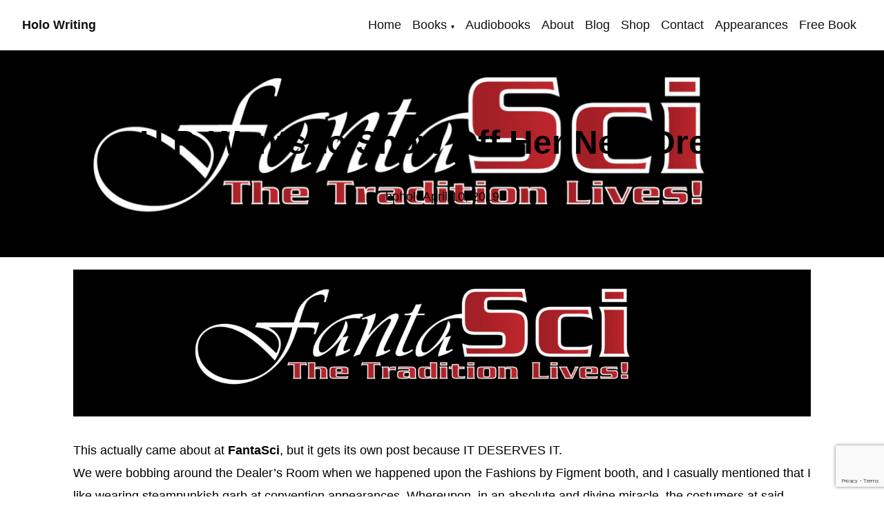

--- FILE ---
content_type: text/html; charset=UTF-8
request_url: https://holowriting.com/2019/04/10/h-p-wants-to-show-off-her-new-dress/
body_size: 15561
content:
<!DOCTYPE html>
<html lang="en-US">
<head>
  <!-- wp:modfarm/site-background {"mode":"image","imageUrl":"https://example.com/path/bg.jpg","size":"cover","repeat":"no-repeat","attachment":"fixed"} /-->
  <meta charset="UTF-8">
  <meta name="viewport" content="width=device-width, initial-scale=1">
  <meta name='robots' content='max-image-preview:large' />
<link rel='dns-prefetch' href='//fonts.googleapis.com' />
<link href='//hb.wpmucdn.com' rel='preconnect' />
<link href='http://fonts.googleapis.com' rel='preconnect' />
<link href='//fonts.gstatic.com' crossorigin='' rel='preconnect' />
<link rel="alternate" type="application/rss+xml" title="Holo Writing &raquo; H.P. Wants to Show Off Her New Dress Comments Feed" href="https://holowriting.com/2019/04/10/h-p-wants-to-show-off-her-new-dress/feed/" />
<link rel="alternate" title="oEmbed (JSON)" type="application/json+oembed" href="https://holowriting.com/wp-json/oembed/1.0/embed?url=https%3A%2F%2Fholowriting.com%2F2019%2F04%2F10%2Fh-p-wants-to-show-off-her-new-dress%2F" />
<link rel="alternate" title="oEmbed (XML)" type="text/xml+oembed" href="https://holowriting.com/wp-json/oembed/1.0/embed?url=https%3A%2F%2Fholowriting.com%2F2019%2F04%2F10%2Fh-p-wants-to-show-off-her-new-dress%2F&#038;format=xml" />
<style id='wp-img-auto-sizes-contain-inline-css' type='text/css'>
img:is([sizes=auto i],[sizes^="auto," i]){contain-intrinsic-size:3000px 1500px}
/*# sourceURL=wp-img-auto-sizes-contain-inline-css */
</style>
<style id='wp-emoji-styles-inline-css' type='text/css'>

	img.wp-smiley, img.emoji {
		display: inline !important;
		border: none !important;
		box-shadow: none !important;
		height: 1em !important;
		width: 1em !important;
		margin: 0 0.07em !important;
		vertical-align: -0.1em !important;
		background: none !important;
		padding: 0 !important;
	}
/*# sourceURL=wp-emoji-styles-inline-css */
</style>
<style id='wp-block-library-inline-css' type='text/css'>
:root{--wp-block-synced-color:#7a00df;--wp-block-synced-color--rgb:122,0,223;--wp-bound-block-color:var(--wp-block-synced-color);--wp-editor-canvas-background:#ddd;--wp-admin-theme-color:#007cba;--wp-admin-theme-color--rgb:0,124,186;--wp-admin-theme-color-darker-10:#006ba1;--wp-admin-theme-color-darker-10--rgb:0,107,160.5;--wp-admin-theme-color-darker-20:#005a87;--wp-admin-theme-color-darker-20--rgb:0,90,135;--wp-admin-border-width-focus:2px}@media (min-resolution:192dpi){:root{--wp-admin-border-width-focus:1.5px}}.wp-element-button{cursor:pointer}:root .has-very-light-gray-background-color{background-color:#eee}:root .has-very-dark-gray-background-color{background-color:#313131}:root .has-very-light-gray-color{color:#eee}:root .has-very-dark-gray-color{color:#313131}:root .has-vivid-green-cyan-to-vivid-cyan-blue-gradient-background{background:linear-gradient(135deg,#00d084,#0693e3)}:root .has-purple-crush-gradient-background{background:linear-gradient(135deg,#34e2e4,#4721fb 50%,#ab1dfe)}:root .has-hazy-dawn-gradient-background{background:linear-gradient(135deg,#faaca8,#dad0ec)}:root .has-subdued-olive-gradient-background{background:linear-gradient(135deg,#fafae1,#67a671)}:root .has-atomic-cream-gradient-background{background:linear-gradient(135deg,#fdd79a,#004a59)}:root .has-nightshade-gradient-background{background:linear-gradient(135deg,#330968,#31cdcf)}:root .has-midnight-gradient-background{background:linear-gradient(135deg,#020381,#2874fc)}:root{--wp--preset--font-size--normal:16px;--wp--preset--font-size--huge:42px}.has-regular-font-size{font-size:1em}.has-larger-font-size{font-size:2.625em}.has-normal-font-size{font-size:var(--wp--preset--font-size--normal)}.has-huge-font-size{font-size:var(--wp--preset--font-size--huge)}.has-text-align-center{text-align:center}.has-text-align-left{text-align:left}.has-text-align-right{text-align:right}.has-fit-text{white-space:nowrap!important}#end-resizable-editor-section{display:none}.aligncenter{clear:both}.items-justified-left{justify-content:flex-start}.items-justified-center{justify-content:center}.items-justified-right{justify-content:flex-end}.items-justified-space-between{justify-content:space-between}.screen-reader-text{border:0;clip-path:inset(50%);height:1px;margin:-1px;overflow:hidden;padding:0;position:absolute;width:1px;word-wrap:normal!important}.screen-reader-text:focus{background-color:#ddd;clip-path:none;color:#444;display:block;font-size:1em;height:auto;left:5px;line-height:normal;padding:15px 23px 14px;text-decoration:none;top:5px;width:auto;z-index:100000}html :where(.has-border-color){border-style:solid}html :where([style*=border-top-color]){border-top-style:solid}html :where([style*=border-right-color]){border-right-style:solid}html :where([style*=border-bottom-color]){border-bottom-style:solid}html :where([style*=border-left-color]){border-left-style:solid}html :where([style*=border-width]){border-style:solid}html :where([style*=border-top-width]){border-top-style:solid}html :where([style*=border-right-width]){border-right-style:solid}html :where([style*=border-bottom-width]){border-bottom-style:solid}html :where([style*=border-left-width]){border-left-style:solid}html :where(img[class*=wp-image-]){height:auto;max-width:100%}:where(figure){margin:0 0 1em}html :where(.is-position-sticky){--wp-admin--admin-bar--position-offset:var(--wp-admin--admin-bar--height,0px)}@media screen and (max-width:600px){html :where(.is-position-sticky){--wp-admin--admin-bar--position-offset:0px}}
/* ModFarm Block Styles (Phase 1) */

/* Group backgrounds */
.wp-block-group.is-style-mf-primary {
  background-color: var(--mfs-primary);
}
.wp-block-group.is-style-mf-secondary {
  background-color: var(--mfs-secondary);
}

/* Buttons */
.wp-block-button.is-style-mf-button .wp-block-button__link {
  background-color: var(--mfs-button-bg);
  color: var(--mfs-button-fg);
  border: 1px solid var(--mfs-button-bg);
}

.wp-block-button.is-style-mf-ghost-button .wp-block-button__link {
  background-color: transparent;
  color: var(--mfs-button-bg);
  border: 1px solid var(--mfs-button-bg);
}
/* ==========================================================
   ModFarm Block Styles (Phase 1)
   Group: Primary / Secondary (background only)
   Button: Button / Ghost Button (from site button settings)
   ========================================================== */

/* Group backgrounds */
.wp-block-group.is-style-mf-primary {
  background-color: var(--mfs-primary);
}
.wp-block-group.is-style-mf-secondary {
  background-color: var(--mfs-secondary);
}

/* Buttons (core/button uses .wp-block-button__link) */
.wp-block-button.is-style-mf-button .wp-block-button__link {
  background-color: var(--mfs-button-bg);
  color: var(--mfs-button-fg);
  border: 1px solid var(--mfs-button-bg);
}

.wp-block-button.is-style-mf-ghost-button .wp-block-button__link {
  background-color: transparent;
  color: var(--mfs-button-bg);
  border: 1px solid var(--mfs-button-bg);
}
/* ==========================================================
   ModFarm Nav Tokens: header vs footer mapping
   ========================================================== */

/* Default (Header / general nav instance): bind to header tokens */
.mfs-nav{
  --mf-nav-bg: var(--mfs-nav-bg, transparent);
  --mf-nav-color: var(--mfs-nav-fg, #111);
  --mf-nav-hover-color: var(--mfs-nav-hover, currentColor);
  --submenu-bg: var(--mfs-sub-bg, #ffffff);
  --submenu-color: var(--mfs-sub-fg, #111111);
}

/* Footer instance: bind to footer tokens */
.mfs-nav.mfs-nav-footer{
  --mf-nav-bg: var(--mfs-footnav-bg, transparent);
  --mf-nav-color: var(--mfs-footnav-fg, #111);
  --mf-nav-hover-color: var(--mfs-footnav-hover, currentColor);
  --submenu-bg: var(--mfs-footsub-bg, #ffffff);
  --submenu-color: var(--mfs-footsub-fg, #111111);
}

/* Ensure hover uses the var name referenced by the block CSS */
.mfs-nav-menu li a:hover,
.mfs-nav-menu li a:focus,
.mfs-nav-menu li a:active{
  color: var(--mf-nav-hover-color);
}

/*# sourceURL=wp-block-library-inline-css */
</style><style id='wp-block-button-inline-css' type='text/css'>
.wp-block-button__link{align-content:center;box-sizing:border-box;cursor:pointer;display:inline-block;height:100%;text-align:center;word-break:break-word}.wp-block-button__link.aligncenter{text-align:center}.wp-block-button__link.alignright{text-align:right}:where(.wp-block-button__link){border-radius:9999px;box-shadow:none;padding:calc(.667em + 2px) calc(1.333em + 2px);text-decoration:none}.wp-block-button[style*=text-decoration] .wp-block-button__link{text-decoration:inherit}.wp-block-buttons>.wp-block-button.has-custom-width{max-width:none}.wp-block-buttons>.wp-block-button.has-custom-width .wp-block-button__link{width:100%}.wp-block-buttons>.wp-block-button.has-custom-font-size .wp-block-button__link{font-size:inherit}.wp-block-buttons>.wp-block-button.wp-block-button__width-25{width:calc(25% - var(--wp--style--block-gap, .5em)*.75)}.wp-block-buttons>.wp-block-button.wp-block-button__width-50{width:calc(50% - var(--wp--style--block-gap, .5em)*.5)}.wp-block-buttons>.wp-block-button.wp-block-button__width-75{width:calc(75% - var(--wp--style--block-gap, .5em)*.25)}.wp-block-buttons>.wp-block-button.wp-block-button__width-100{flex-basis:100%;width:100%}.wp-block-buttons.is-vertical>.wp-block-button.wp-block-button__width-25{width:25%}.wp-block-buttons.is-vertical>.wp-block-button.wp-block-button__width-50{width:50%}.wp-block-buttons.is-vertical>.wp-block-button.wp-block-button__width-75{width:75%}.wp-block-button.is-style-squared,.wp-block-button__link.wp-block-button.is-style-squared{border-radius:0}.wp-block-button.no-border-radius,.wp-block-button__link.no-border-radius{border-radius:0!important}:root :where(.wp-block-button .wp-block-button__link.is-style-outline),:root :where(.wp-block-button.is-style-outline>.wp-block-button__link){border:2px solid;padding:.667em 1.333em}:root :where(.wp-block-button .wp-block-button__link.is-style-outline:not(.has-text-color)),:root :where(.wp-block-button.is-style-outline>.wp-block-button__link:not(.has-text-color)){color:currentColor}:root :where(.wp-block-button .wp-block-button__link.is-style-outline:not(.has-background)),:root :where(.wp-block-button.is-style-outline>.wp-block-button__link:not(.has-background)){background-color:initial;background-image:none}
/*# sourceURL=https://holowriting.com/wp-includes/blocks/button/style.min.css */
</style>
<style id='wp-block-comments-inline-css' type='text/css'>
.wp-block-post-comments{box-sizing:border-box}.wp-block-post-comments .alignleft{float:left}.wp-block-post-comments .alignright{float:right}.wp-block-post-comments .navigation:after{clear:both;content:"";display:table}.wp-block-post-comments .commentlist{clear:both;list-style:none;margin:0;padding:0}.wp-block-post-comments .commentlist .comment{min-height:2.25em;padding-left:3.25em}.wp-block-post-comments .commentlist .comment p{font-size:1em;line-height:1.8;margin:1em 0}.wp-block-post-comments .commentlist .children{list-style:none;margin:0;padding:0}.wp-block-post-comments .comment-author{line-height:1.5}.wp-block-post-comments .comment-author .avatar{border-radius:1.5em;display:block;float:left;height:2.5em;margin-right:.75em;margin-top:.5em;width:2.5em}.wp-block-post-comments .comment-author cite{font-style:normal}.wp-block-post-comments .comment-meta{font-size:.875em;line-height:1.5}.wp-block-post-comments .comment-meta b{font-weight:400}.wp-block-post-comments .comment-meta .comment-awaiting-moderation{display:block;margin-bottom:1em;margin-top:1em}.wp-block-post-comments .comment-body .commentmetadata{font-size:.875em}.wp-block-post-comments .comment-form-author label,.wp-block-post-comments .comment-form-comment label,.wp-block-post-comments .comment-form-email label,.wp-block-post-comments .comment-form-url label{display:block;margin-bottom:.25em}.wp-block-post-comments .comment-form input:not([type=submit]):not([type=checkbox]),.wp-block-post-comments .comment-form textarea{box-sizing:border-box;display:block;width:100%}.wp-block-post-comments .comment-form-cookies-consent{display:flex;gap:.25em}.wp-block-post-comments .comment-form-cookies-consent #wp-comment-cookies-consent{margin-top:.35em}.wp-block-post-comments .comment-reply-title{margin-bottom:0}.wp-block-post-comments .comment-reply-title :where(small){font-size:var(--wp--preset--font-size--medium,smaller);margin-left:.5em}.wp-block-post-comments .reply{font-size:.875em;margin-bottom:1.4em}.wp-block-post-comments input:not([type=submit]),.wp-block-post-comments textarea{border:1px solid #949494;font-family:inherit;font-size:1em}.wp-block-post-comments input:not([type=submit]):not([type=checkbox]),.wp-block-post-comments textarea{padding:calc(.667em + 2px)}:where(.wp-block-post-comments input[type=submit]){border:none}.wp-block-comments{box-sizing:border-box}
/*# sourceURL=https://holowriting.com/wp-includes/blocks/comments/style.min.css */
</style>
<link rel='stylesheet' id='wp-block-cover-css' href='https://holowriting.com/wp-includes/blocks/cover/style.min.css?ver=6.9' type='text/css' media='all' />
<style id='wp-block-post-author-name-inline-css' type='text/css'>
.wp-block-post-author-name{box-sizing:border-box}
/*# sourceURL=https://holowriting.com/wp-includes/blocks/post-author-name/style.min.css */
</style>
<style id='wp-block-post-comments-form-inline-css' type='text/css'>
:where(.wp-block-post-comments-form input:not([type=submit])),:where(.wp-block-post-comments-form textarea){border:1px solid #949494;font-family:inherit;font-size:1em}:where(.wp-block-post-comments-form input:where(:not([type=submit]):not([type=checkbox]))),:where(.wp-block-post-comments-form textarea){padding:calc(.667em + 2px)}.wp-block-post-comments-form{box-sizing:border-box}.wp-block-post-comments-form[style*=font-weight] :where(.comment-reply-title){font-weight:inherit}.wp-block-post-comments-form[style*=font-family] :where(.comment-reply-title){font-family:inherit}.wp-block-post-comments-form[class*=-font-size] :where(.comment-reply-title),.wp-block-post-comments-form[style*=font-size] :where(.comment-reply-title){font-size:inherit}.wp-block-post-comments-form[style*=line-height] :where(.comment-reply-title){line-height:inherit}.wp-block-post-comments-form[style*=font-style] :where(.comment-reply-title){font-style:inherit}.wp-block-post-comments-form[style*=letter-spacing] :where(.comment-reply-title){letter-spacing:inherit}.wp-block-post-comments-form :where(input[type=submit]){box-shadow:none;cursor:pointer;display:inline-block;overflow-wrap:break-word;text-align:center}.wp-block-post-comments-form .comment-form input:not([type=submit]):not([type=checkbox]):not([type=hidden]),.wp-block-post-comments-form .comment-form textarea{box-sizing:border-box;display:block;width:100%}.wp-block-post-comments-form .comment-form-author label,.wp-block-post-comments-form .comment-form-email label,.wp-block-post-comments-form .comment-form-url label{display:block;margin-bottom:.25em}.wp-block-post-comments-form .comment-form-cookies-consent{display:flex;gap:.25em}.wp-block-post-comments-form .comment-form-cookies-consent #wp-comment-cookies-consent{margin-top:.35em}.wp-block-post-comments-form .comment-reply-title{margin-bottom:0}.wp-block-post-comments-form .comment-reply-title :where(small){font-size:var(--wp--preset--font-size--medium,smaller);margin-left:.5em}
/*# sourceURL=https://holowriting.com/wp-includes/blocks/post-comments-form/style.min.css */
</style>
<style id='wp-block-buttons-inline-css' type='text/css'>
.wp-block-buttons{box-sizing:border-box}.wp-block-buttons.is-vertical{flex-direction:column}.wp-block-buttons.is-vertical>.wp-block-button:last-child{margin-bottom:0}.wp-block-buttons>.wp-block-button{display:inline-block;margin:0}.wp-block-buttons.is-content-justification-left{justify-content:flex-start}.wp-block-buttons.is-content-justification-left.is-vertical{align-items:flex-start}.wp-block-buttons.is-content-justification-center{justify-content:center}.wp-block-buttons.is-content-justification-center.is-vertical{align-items:center}.wp-block-buttons.is-content-justification-right{justify-content:flex-end}.wp-block-buttons.is-content-justification-right.is-vertical{align-items:flex-end}.wp-block-buttons.is-content-justification-space-between{justify-content:space-between}.wp-block-buttons.aligncenter{text-align:center}.wp-block-buttons:not(.is-content-justification-space-between,.is-content-justification-right,.is-content-justification-left,.is-content-justification-center) .wp-block-button.aligncenter{margin-left:auto;margin-right:auto;width:100%}.wp-block-buttons[style*=text-decoration] .wp-block-button,.wp-block-buttons[style*=text-decoration] .wp-block-button__link{text-decoration:inherit}.wp-block-buttons.has-custom-font-size .wp-block-button__link{font-size:inherit}.wp-block-buttons .wp-block-button__link{width:100%}.wp-block-button.aligncenter{text-align:center}
/*# sourceURL=https://holowriting.com/wp-includes/blocks/buttons/style.min.css */
</style>
<style id='wp-block-post-date-inline-css' type='text/css'>
.wp-block-post-date{box-sizing:border-box}
/*# sourceURL=https://holowriting.com/wp-includes/blocks/post-date/style.min.css */
</style>
<style id='wp-block-post-title-inline-css' type='text/css'>
.wp-block-post-title{box-sizing:border-box;word-break:break-word}.wp-block-post-title :where(a){display:inline-block;font-family:inherit;font-size:inherit;font-style:inherit;font-weight:inherit;letter-spacing:inherit;line-height:inherit;text-decoration:inherit}
/*# sourceURL=https://holowriting.com/wp-includes/blocks/post-title/style.min.css */
</style>
<style id='wp-block-site-title-inline-css' type='text/css'>
.wp-block-site-title{box-sizing:border-box}.wp-block-site-title :where(a){color:inherit;font-family:inherit;font-size:inherit;font-style:inherit;font-weight:inherit;letter-spacing:inherit;line-height:inherit;text-decoration:inherit}
/*# sourceURL=https://holowriting.com/wp-includes/blocks/site-title/style.min.css */
</style>
<style id='wp-block-group-inline-css' type='text/css'>
.wp-block-group{box-sizing:border-box}:where(.wp-block-group.wp-block-group-is-layout-constrained){position:relative}
/*# sourceURL=https://holowriting.com/wp-includes/blocks/group/style.min.css */
</style>
<style id='wp-block-paragraph-inline-css' type='text/css'>
.is-small-text{font-size:.875em}.is-regular-text{font-size:1em}.is-large-text{font-size:2.25em}.is-larger-text{font-size:3em}.has-drop-cap:not(:focus):first-letter{float:left;font-size:8.4em;font-style:normal;font-weight:100;line-height:.68;margin:.05em .1em 0 0;text-transform:uppercase}body.rtl .has-drop-cap:not(:focus):first-letter{float:none;margin-left:.1em}p.has-drop-cap.has-background{overflow:hidden}:root :where(p.has-background){padding:1.25em 2.375em}:where(p.has-text-color:not(.has-link-color)) a{color:inherit}p.has-text-align-left[style*="writing-mode:vertical-lr"],p.has-text-align-right[style*="writing-mode:vertical-rl"]{rotate:180deg}
/*# sourceURL=https://holowriting.com/wp-includes/blocks/paragraph/style.min.css */
</style>
<style id='modfarm-theme-icon-style-inline-css' type='text/css'>
/* Front-end styles for Theme Icon */
.mf-theme-icon { display:inline-flex; line-height:0; }
.mf-theme-icon img { display:block; height:auto; }
.mf-theme-icon--square img   { border-radius: 0; }
.mf-theme-icon--rounded img  { border-radius: 12px; }
.mf-theme-icon--circle img   { border-radius: 9999px; }

/* Optional: hover affordance when linked */
.mf-theme-icon a { text-decoration: none; }
.mf-theme-icon a:focus-visible { outline: 2px solid #4d90fe; outline-offset: 2px; }


/* Alignment + layout */
.mf-theme-icon--block { display:flex; width:100%; }

/* Alignment only applies when in block mode */
.mf-theme-icon--block.mf-theme-icon--align-left   { justify-content: flex-start; }
.mf-theme-icon--block.mf-theme-icon--align-center { justify-content: center; }
.mf-theme-icon--block.mf-theme-icon--align-right  { justify-content: flex-end; }

.mf-theme-icon img { display:block; height:auto; }
.mf-theme-icon--square img   { border-radius: 0; }
.mf-theme-icon--rounded img  { border-radius: 12px; }
.mf-theme-icon--circle img   { border-radius: 9999px; }

.mf-theme-icon a { text-decoration: none; }
.mf-theme-icon a:focus-visible { outline: 2px solid #4d90fe; outline-offset: 2px; }
/*# sourceURL=https://holowriting.com/wp-content/themes/modfarm-theme/blocks/theme-icon/style.css */
</style>
<style id='modfarm-navigation-menu-style-inline-css' type='text/css'>
/* === ModFarm Navigation Styles (navigation-menu) === */

/* BAR */
.mfs-nav{
  display:flex;align-items:center;justify-content:space-between;flex-wrap:wrap;
  width:100%;margin-left:auto;margin-right:auto;padding:1.25rem 2rem;box-sizing:border-box;gap:1rem;
  background-color:var(--mf-nav-bg);color:var(--mf-nav-color);
  font-family:var(--mf-nav-font);font-size:var(--mf-nav-font-size);
}

/* Footer Variant */
.mfs-nav-footer{justify-content:center;padding:1rem 2rem;font-size:.9rem;}
.mfs-nav-footer .site-title,.mfs-nav-footer .wp-block-site-logo{display:none;}

.modfarm-header-flex-row{position:relative;}

/* LAYOUT: split */
.mfs-nav-split{
  display:flex;justify-content:space-between;align-items:center;flex-wrap:nowrap;width:100%;gap:1rem;
}
.mfs-nav-left,.mfs-nav-right{
  flex:1 1 0;max-width:45%;min-width:0;display:flex;flex-wrap:wrap;overflow:visible;
}
.mfs-nav-left{justify-content:flex-start;}
.mfs-nav-right{justify-content:flex-end;}
.mfs-nav-left .mfs-nav-menu,.mfs-nav-right .mfs-nav-menu{flex-wrap:wrap;justify-content:flex-start;}

/* LAYOUT: center slot (used by split center) */
.mfs-nav-center{
  flex:0 0 auto;min-width:0;width:max-content;margin:0 1rem;
  display:flex;align-items:center;justify-content:center;text-align:center;
  z-index:0;pointer-events:none !important;white-space:nowrap;
  position:absolute;left:50%;transform:translateX(-50%);flex-shrink:0;
}
/* brand inside center remains clickable */
.mfs-nav-center .mfs-brand,
.mfs-nav-center .mfs-brand__link,
.mfs-nav-center .mfs-brand *{ pointer-events:auto; }

/* MENUS */
.mfs-nav-menu{display:flex;flex-wrap:wrap;gap:.5rem;list-style:none;margin:0;padding:0;}
.mfs-nav-menu li{position:relative;overflow:visible;}
.mfs-nav-left .mfs-nav-menu > li > a,
.mfs-nav-right .mfs-nav-menu > li > a{ position:relative; z-index:2; } /* above center slot */
.mfs-nav-menu li a{
  color:inherit;text-decoration:none;font-weight:600;font:var(--mf-nav-font);font-size:var(--mf-nav-font-size);
  padding:.25rem .5rem;transition:color .2s ease;
}
.mfs-nav-menu li a:hover,
.mfs-nav-menu li a:focus,
.mfs-nav-menu li a:active{color:var(--mf-nav-hover-color);}

/* SUBMENUS (desktop/keyboard) */
.mfs-nav-menu li.menu-item-has-children > a::after{content:"▾";font-size:.6rem;margin-left:.4rem;}
.mfs-nav-menu li .sub-menu{
  display:none;position:absolute;top:100%;left:0;min-width:220px;background:var(--submenu-bg);color:var(--submenu-color);
  box-shadow:0 4px 10px rgba(0,0,0,.1);z-index:1001;padding:.5rem 0;
}
.mfs-nav-menu li:hover > .sub-menu,
.mfs-nav-menu li:focus-within > .sub-menu{ display:block; }
.mfs-nav-menu li.submenu-align-right > .sub-menu{left:auto;right:0;}
.mfs-nav-menu .sub-menu li{display:block;white-space:nowrap;}
.mfs-nav-menu .sub-menu a{
  display:block;padding:.5rem 1rem;background:var(--submenu-bg);color:var(--submenu-color);
  font:var(--mf-nav-font);font-size:var(--mf-nav-font-size);transition:background .3s ease,color .3s ease;
}
.mfs-nav-menu .sub-menu a:hover{color:var(--mf-nav-hover-color);}

/* TITLE (used when no brand media) */
.site-title{font-size:1.5rem;font-weight:bold;color:inherit;text-decoration:none;}
.mfs-nav-simple .site-title{margin-right:auto;}

/* SIMPLE layout: brand left, menu right with buffer */
.mfs-nav-simple .mfs-brand{margin-right:auto;}
.mfs-nav-simple .mfs-nav-menu{margin-left:1rem;}

/* ALIGNMENT helpers (simple layout) */
.mfs-nav-simple.align-left{justify-content:flex-start;}
.mfs-nav-simple.align-center{justify-content:center;}
.mfs-nav-simple.align-right{justify-content:flex-end;}

/* BRAND (logo/icon + optional title) */
.mfs-brand{
  display:inline-flex;align-items:center;gap:var(--mfs-brand-gap,8px);line-height:1;color:inherit;
}
.mfs-brand__link{
  display:inline-flex;align-items:center;text-decoration:none;color:inherit;
  gap:var(--mfs-brand-gap,8px);
}
.mfs-brand img,
.mfs-brand .custom-logo{
  display:block;height:auto!important;width:auto!important;
  max-width:var(--mfs-brand-maxw,none);max-height:var(--mfs-brand-maxh,none);
}
.mfs-brand__text{font-weight:700;font-size:18px;line-height:1.1;}

/* TOGGLE */
.mfs-nav-toggle{
  display:none;font-size:2rem;background:none;border:none;color:inherit;cursor:pointer;z-index:1001;position:relative;
}

/* OVERLAY (mobile) */
.mfs-nav-overlay{
  position:fixed;top:0;left:0;width:100%;height:100%;background:rgba(0,0,0,.95);color:#fff;
  display:none;flex-direction:column;align-items:center;justify-content:center;z-index:2000;padding:2rem;
  transition:all .3s ease;overflow-y:auto;-webkit-overflow-scrolling:touch;
}
.mfs-nav-overlay.active{display:flex;}

/* Kill desktop dropdown behavior inside overlay */
.mfs-nav-overlay .sub-menu{
  display:none;position:static!important;visibility:visible;opacity:1;transform:none;box-shadow:none;
  margin-top:.5rem;padding-left:1rem;border-left:2px solid rgba(255,255,255,.1);
}
.mfs-nav-overlay .mfs-nav-menu-vertical .sub-menu{display:none;flex-direction:column;}
.mfs-nav-overlay .mfs-nav-menu-vertical li > a{
  display:flex;align-items:center;justify-content:center;min-height:44px;line-height:1.2;color:inherit;
}
.mfs-nav-overlay .menu-item.open > .sub-menu{display:block;}
.mfs-nav-overlay .menu-item-has-children > a{position:relative;padding-right:2rem;}
.mfs-nav-overlay .menu-item-has-children > a::after{
  content:"▸"!important;position:relative;margin-left:.5rem;right:0;top:0;transform:none!important;
}
.mfs-nav-overlay .menu-item.open > a::after{content:"▾"!important;transform:none!important;}
.mfs-nav-close{
  position:absolute;top:1rem;right:1.5rem;font-size:2rem;background:none;border:none;color:#fff;cursor:pointer;
}

/* Overlay vertical stack */
.mfs-nav-menu-vertical{
  list-style:none;padding:0;margin:2rem 0;display:flex;flex-direction:column;gap:1.5rem;align-items:center;
}
.mfs-nav-menu-vertical li{width:100%;text-align:center;}
.mfs-nav-menu-vertical a{color:#fff;font-size:1.5rem;text-decoration:none;}
.mfs-nav-menu-vertical .sub-menu{
  display:none;flex-direction:column;padding-left:1rem;border-left:2px solid rgba(255,255,255,.1);margin-top:.5rem;
}
.mfs-nav-menu-vertical .menu-item.open > .sub-menu{display:flex;}
.mfs-nav-menu-vertical .menu-item-has-children > a::after{content:"▸";display:inline-block;margin-left:.5rem;transition:transform .3s;}
.mfs-nav-menu-vertical .menu-item.open > a::after{transform:rotate(90deg);}

/* Optional: slide animation for overlay submenus */
.mfs-nav-overlay .sub-menu{max-height:0;overflow:hidden;transition:max-height .3s ease,opacity .3s ease;opacity:0;}
.mfs-nav-overlay .menu-item.open > .sub-menu{max-height:500px;opacity:1;}

/* PADDING PRESETS */
.nav-padding-compact{padding:.5rem 1rem;}
.nav-padding-regular{padding:1.25rem 2rem;}
.nav-padding-spacious{padding:2rem 3rem;}

/* Transparent Variant */
.nav-transparent{background-color:transparent!important;border:none;}

/* Admin Bar Offset */
body.admin-bar .mfs-nav-close{top:calc(1rem + var(--wp-admin-bar-height,32px));}

/* DESKTOP & KEYBOARD OPEN */
.mfs-nav-menu li:hover > .sub-menu,
.mfs-nav-menu li:focus-within > .sub-menu{ display:block; z-index:1001; }

/* === No-collapse variant (stays expanded on mobile) === */
@media (max-width: 768px) {
  .mfs-nav--no-collapse {
    flex-direction: row;align-items: center;justify-content: space-between;
  }
  /* keep menus visible */
  .mfs-nav--no-collapse .mfs-nav-left,
  .mfs-nav--no-collapse .mfs-nav-right,
  .mfs-nav--no-collapse .mfs-nav-menu{
    display:flex !important;flex-wrap:wrap;
  }
  /* disable center fixed behavior */
  .mfs-nav--no-collapse .mfs-nav-center{
    position:static !important;transform:none !important;flex:0 0 auto;margin:0 1rem;text-align:center;
  }
  /* hide mobile UI */
  .mfs-nav--no-collapse .mfs-nav-toggle,
  .mfs-nav--no-collapse .mfs-nav-overlay{display:none !important;}
}

/* ===========================================
   No-collapse: preserve alignment on tablets,
   center on phones
   ------------------------------------------- */

/* Undo earlier generic centering in no-collapse */
@media (max-width: 1024px) {
  .mfs-nav--no-collapse.mfs-nav-simple { justify-content: unset !important; }
  .mfs-nav--no-collapse .mfs-nav-center { text-align: inherit !important; justify-content: inherit !important; }
}

/* TABLETS (601–1024px): honor simpleAlign exactly */
@media (min-width: 601px) and (max-width: 1024px) {
  .mfs-nav--no-collapse.mfs-nav-simple.align-left   { justify-content:flex-start !important; }
  .mfs-nav--no-collapse.mfs-nav-simple.align-center { justify-content:center !important; }
  .mfs-nav--no-collapse.mfs-nav-simple.align-right  { justify-content:flex-end !important; }

  .mfs-nav--no-collapse.mfs-nav-simple .mfs-nav-menu{
    justify-content:inherit !important;text-align:inherit !important;
  }

  /* Keep SPLIT intent */
  .mfs-nav--no-collapse.mfs-nav-split .mfs-nav-left  { justify-content:flex-start !important; }
  .mfs-nav--no-collapse.mfs-nav-split .mfs-nav-right { justify-content:flex-end !important; }
}

/* PHONES (<=600px): center only here */
@media (max-width: 600px) {
  .mfs-nav--no-collapse.mfs-nav-simple{ justify-content:center !important; }
  .mfs-nav--no-collapse.mfs-nav-simple .mfs-nav-menu,
  .mfs-nav--no-collapse.mfs-nav-simple .mfs-nav-center{
    justify-content:center !important;text-align:center !important;
  }
}

/* TOUCH / coarse pointers: use .open instead of :hover (JS toggles it) */
@media (hover: none), (pointer: coarse){
  .mfs-nav-menu li > .sub-menu{ display:none; }
  .mfs-nav-menu li.open > .sub-menu{ display:block; z-index:1001; }
  .mfs-nav-menu li.menu-item-has-children > a::after{ transition:transform .2s ease; }
  .mfs-nav-menu li.open > a::after{ transform:rotate(180deg); }
}

/* RESPONSIVE tweaks */
@media (min-width:769px) and (max-width:1200px){
  .mfs-nav-left .mfs-nav-menu li,
  .mfs-nav-right .mfs-nav-menu li{
    white-space:nowrap;overflow:hidden;text-overflow:ellipsis;max-width:100%;
  }
}

/* Default mobile collapse behavior (for collapsible instances) */
@media (max-width:768px){
  .mfs-nav{
    flex-direction:row;align-items:center;justify-content:space-between;padding:1rem;
    width:100vw;max-width:100vw;margin:0;box-sizing:border-box;background-color:var(--mf-nav-bg);color:var(--mf-nav-color);
  }
  .mfs-nav-toggle{display:block;order:2;margin-left:auto;font-size:1.5rem;background:none;border:none;color:inherit;cursor:pointer;z-index:1001;padding:.5rem 1rem;}
  .mfs-nav-footer .mfs-nav-toggle{order:3;margin-left:auto;margin-right:auto;}
  .mfs-nav-left,.mfs-nav-right,.mfs-nav-menu{display:none;}
  /* center area becomes the left-aligned brand on mobile */
  .mfs-nav-center{
    position:static;transform:none;flex:1;padding:0;text-align:left;justify-content:flex-start;align-items:center;margin-right:auto;
    width:auto;pointer-events:auto;
  }
}
/*# sourceURL=https://holowriting.com/wp-content/themes/modfarm-theme/blocks/navigation-menu/style.css */
</style>
<style id='global-styles-inline-css' type='text/css'>
:root{--wp--preset--aspect-ratio--square: 1;--wp--preset--aspect-ratio--4-3: 4/3;--wp--preset--aspect-ratio--3-4: 3/4;--wp--preset--aspect-ratio--3-2: 3/2;--wp--preset--aspect-ratio--2-3: 2/3;--wp--preset--aspect-ratio--16-9: 16/9;--wp--preset--aspect-ratio--9-16: 9/16;--wp--preset--color--black: #000000;--wp--preset--color--cyan-bluish-gray: #abb8c3;--wp--preset--color--white: #ffffff;--wp--preset--color--pale-pink: #f78da7;--wp--preset--color--vivid-red: #cf2e2e;--wp--preset--color--luminous-vivid-orange: #ff6900;--wp--preset--color--luminous-vivid-amber: #fcb900;--wp--preset--color--light-green-cyan: #7bdcb5;--wp--preset--color--vivid-green-cyan: #00d084;--wp--preset--color--pale-cyan-blue: #8ed1fc;--wp--preset--color--vivid-cyan-blue: #0693e3;--wp--preset--color--vivid-purple: #9b51e0;--wp--preset--color--base: ;--wp--preset--color--text: ;--wp--preset--color--accent: ;--wp--preset--color--highlight: ;--wp--preset--color--gray: #cdcdcd;--wp--preset--color--mf-button: ;--wp--preset--color--mf-button-text: ;--wp--preset--gradient--vivid-cyan-blue-to-vivid-purple: linear-gradient(135deg,rgb(6,147,227) 0%,rgb(155,81,224) 100%);--wp--preset--gradient--light-green-cyan-to-vivid-green-cyan: linear-gradient(135deg,rgb(122,220,180) 0%,rgb(0,208,130) 100%);--wp--preset--gradient--luminous-vivid-amber-to-luminous-vivid-orange: linear-gradient(135deg,rgb(252,185,0) 0%,rgb(255,105,0) 100%);--wp--preset--gradient--luminous-vivid-orange-to-vivid-red: linear-gradient(135deg,rgb(255,105,0) 0%,rgb(207,46,46) 100%);--wp--preset--gradient--very-light-gray-to-cyan-bluish-gray: linear-gradient(135deg,rgb(238,238,238) 0%,rgb(169,184,195) 100%);--wp--preset--gradient--cool-to-warm-spectrum: linear-gradient(135deg,rgb(74,234,220) 0%,rgb(151,120,209) 20%,rgb(207,42,186) 40%,rgb(238,44,130) 60%,rgb(251,105,98) 80%,rgb(254,248,76) 100%);--wp--preset--gradient--blush-light-purple: linear-gradient(135deg,rgb(255,206,236) 0%,rgb(152,150,240) 100%);--wp--preset--gradient--blush-bordeaux: linear-gradient(135deg,rgb(254,205,165) 0%,rgb(254,45,45) 50%,rgb(107,0,62) 100%);--wp--preset--gradient--luminous-dusk: linear-gradient(135deg,rgb(255,203,112) 0%,rgb(199,81,192) 50%,rgb(65,88,208) 100%);--wp--preset--gradient--pale-ocean: linear-gradient(135deg,rgb(255,245,203) 0%,rgb(182,227,212) 50%,rgb(51,167,181) 100%);--wp--preset--gradient--electric-grass: linear-gradient(135deg,rgb(202,248,128) 0%,rgb(113,206,126) 100%);--wp--preset--gradient--midnight: linear-gradient(135deg,rgb(2,3,129) 0%,rgb(40,116,252) 100%);--wp--preset--font-size--small: 14px;--wp--preset--font-size--medium: 18px;--wp--preset--font-size--large: 30px;--wp--preset--font-size--x-large: 42px;--wp--preset--font-size--xlarge: 48px;--wp--preset--font-family--inter: var(--mf-body-font, 'Inter', sans-serif);--wp--preset--font-family--merriweather: var(--mf-heading-font, 'Merriweather', serif);--wp--preset--spacing--20: 0.44rem;--wp--preset--spacing--30: 0.67rem;--wp--preset--spacing--40: 1rem;--wp--preset--spacing--50: 1.5rem;--wp--preset--spacing--60: 2.25rem;--wp--preset--spacing--70: 3.38rem;--wp--preset--spacing--80: 5.06rem;--wp--preset--shadow--natural: 6px 6px 9px rgba(0, 0, 0, 0.2);--wp--preset--shadow--deep: 12px 12px 50px rgba(0, 0, 0, 0.4);--wp--preset--shadow--sharp: 6px 6px 0px rgba(0, 0, 0, 0.2);--wp--preset--shadow--outlined: 6px 6px 0px -3px rgb(255, 255, 255), 6px 6px rgb(0, 0, 0);--wp--preset--shadow--crisp: 6px 6px 0px rgb(0, 0, 0);}:root { --wp--style--global--content-size: var(--mf-content-width, 1100px);--wp--style--global--wide-size: 1400px; }:where(body) { margin: 0; }.wp-site-blocks > .alignleft { float: left; margin-right: 2em; }.wp-site-blocks > .alignright { float: right; margin-left: 2em; }.wp-site-blocks > .aligncenter { justify-content: center; margin-left: auto; margin-right: auto; }:where(.wp-site-blocks) > * { margin-block-start: 24px; margin-block-end: 0; }:where(.wp-site-blocks) > :first-child { margin-block-start: 0; }:where(.wp-site-blocks) > :last-child { margin-block-end: 0; }:root { --wp--style--block-gap: 24px; }:root :where(.is-layout-flow) > :first-child{margin-block-start: 0;}:root :where(.is-layout-flow) > :last-child{margin-block-end: 0;}:root :where(.is-layout-flow) > *{margin-block-start: 24px;margin-block-end: 0;}:root :where(.is-layout-constrained) > :first-child{margin-block-start: 0;}:root :where(.is-layout-constrained) > :last-child{margin-block-end: 0;}:root :where(.is-layout-constrained) > *{margin-block-start: 24px;margin-block-end: 0;}:root :where(.is-layout-flex){gap: 24px;}:root :where(.is-layout-grid){gap: 24px;}.is-layout-flow > .alignleft{float: left;margin-inline-start: 0;margin-inline-end: 2em;}.is-layout-flow > .alignright{float: right;margin-inline-start: 2em;margin-inline-end: 0;}.is-layout-flow > .aligncenter{margin-left: auto !important;margin-right: auto !important;}.is-layout-constrained > .alignleft{float: left;margin-inline-start: 0;margin-inline-end: 2em;}.is-layout-constrained > .alignright{float: right;margin-inline-start: 2em;margin-inline-end: 0;}.is-layout-constrained > .aligncenter{margin-left: auto !important;margin-right: auto !important;}.is-layout-constrained > :where(:not(.alignleft):not(.alignright):not(.alignfull)){max-width: var(--wp--style--global--content-size);margin-left: auto !important;margin-right: auto !important;}.is-layout-constrained > .alignwide{max-width: var(--wp--style--global--wide-size);}body .is-layout-flex{display: flex;}.is-layout-flex{flex-wrap: wrap;align-items: center;}.is-layout-flex > :is(*, div){margin: 0;}body .is-layout-grid{display: grid;}.is-layout-grid > :is(*, div){margin: 0;}body{padding-top: 0px;padding-right: 0px;padding-bottom: 0px;padding-left: 0px;}a:where(:not(.wp-element-button)){text-decoration: underline;}:root :where(.wp-element-button, .wp-block-button__link){background-color: #32373c;border-width: 0;color: #fff;font-family: inherit;font-size: inherit;font-style: inherit;font-weight: inherit;letter-spacing: inherit;line-height: inherit;padding-top: calc(0.667em + 2px);padding-right: calc(1.333em + 2px);padding-bottom: calc(0.667em + 2px);padding-left: calc(1.333em + 2px);text-decoration: none;text-transform: inherit;}.has-black-color{color: var(--wp--preset--color--black) !important;}.has-cyan-bluish-gray-color{color: var(--wp--preset--color--cyan-bluish-gray) !important;}.has-white-color{color: var(--wp--preset--color--white) !important;}.has-pale-pink-color{color: var(--wp--preset--color--pale-pink) !important;}.has-vivid-red-color{color: var(--wp--preset--color--vivid-red) !important;}.has-luminous-vivid-orange-color{color: var(--wp--preset--color--luminous-vivid-orange) !important;}.has-luminous-vivid-amber-color{color: var(--wp--preset--color--luminous-vivid-amber) !important;}.has-light-green-cyan-color{color: var(--wp--preset--color--light-green-cyan) !important;}.has-vivid-green-cyan-color{color: var(--wp--preset--color--vivid-green-cyan) !important;}.has-pale-cyan-blue-color{color: var(--wp--preset--color--pale-cyan-blue) !important;}.has-vivid-cyan-blue-color{color: var(--wp--preset--color--vivid-cyan-blue) !important;}.has-vivid-purple-color{color: var(--wp--preset--color--vivid-purple) !important;}.has-base-color{color: var(--wp--preset--color--base) !important;}.has-text-color{color: var(--wp--preset--color--text) !important;}.has-accent-color{color: var(--wp--preset--color--accent) !important;}.has-highlight-color{color: var(--wp--preset--color--highlight) !important;}.has-gray-color{color: var(--wp--preset--color--gray) !important;}.has-mf-button-color{color: var(--wp--preset--color--mf-button) !important;}.has-mf-button-text-color{color: var(--wp--preset--color--mf-button-text) !important;}.has-black-background-color{background-color: var(--wp--preset--color--black) !important;}.has-cyan-bluish-gray-background-color{background-color: var(--wp--preset--color--cyan-bluish-gray) !important;}.has-white-background-color{background-color: var(--wp--preset--color--white) !important;}.has-pale-pink-background-color{background-color: var(--wp--preset--color--pale-pink) !important;}.has-vivid-red-background-color{background-color: var(--wp--preset--color--vivid-red) !important;}.has-luminous-vivid-orange-background-color{background-color: var(--wp--preset--color--luminous-vivid-orange) !important;}.has-luminous-vivid-amber-background-color{background-color: var(--wp--preset--color--luminous-vivid-amber) !important;}.has-light-green-cyan-background-color{background-color: var(--wp--preset--color--light-green-cyan) !important;}.has-vivid-green-cyan-background-color{background-color: var(--wp--preset--color--vivid-green-cyan) !important;}.has-pale-cyan-blue-background-color{background-color: var(--wp--preset--color--pale-cyan-blue) !important;}.has-vivid-cyan-blue-background-color{background-color: var(--wp--preset--color--vivid-cyan-blue) !important;}.has-vivid-purple-background-color{background-color: var(--wp--preset--color--vivid-purple) !important;}.has-base-background-color{background-color: var(--wp--preset--color--base) !important;}.has-text-background-color{background-color: var(--wp--preset--color--text) !important;}.has-accent-background-color{background-color: var(--wp--preset--color--accent) !important;}.has-highlight-background-color{background-color: var(--wp--preset--color--highlight) !important;}.has-gray-background-color{background-color: var(--wp--preset--color--gray) !important;}.has-mf-button-background-color{background-color: var(--wp--preset--color--mf-button) !important;}.has-mf-button-text-background-color{background-color: var(--wp--preset--color--mf-button-text) !important;}.has-black-border-color{border-color: var(--wp--preset--color--black) !important;}.has-cyan-bluish-gray-border-color{border-color: var(--wp--preset--color--cyan-bluish-gray) !important;}.has-white-border-color{border-color: var(--wp--preset--color--white) !important;}.has-pale-pink-border-color{border-color: var(--wp--preset--color--pale-pink) !important;}.has-vivid-red-border-color{border-color: var(--wp--preset--color--vivid-red) !important;}.has-luminous-vivid-orange-border-color{border-color: var(--wp--preset--color--luminous-vivid-orange) !important;}.has-luminous-vivid-amber-border-color{border-color: var(--wp--preset--color--luminous-vivid-amber) !important;}.has-light-green-cyan-border-color{border-color: var(--wp--preset--color--light-green-cyan) !important;}.has-vivid-green-cyan-border-color{border-color: var(--wp--preset--color--vivid-green-cyan) !important;}.has-pale-cyan-blue-border-color{border-color: var(--wp--preset--color--pale-cyan-blue) !important;}.has-vivid-cyan-blue-border-color{border-color: var(--wp--preset--color--vivid-cyan-blue) !important;}.has-vivid-purple-border-color{border-color: var(--wp--preset--color--vivid-purple) !important;}.has-base-border-color{border-color: var(--wp--preset--color--base) !important;}.has-text-border-color{border-color: var(--wp--preset--color--text) !important;}.has-accent-border-color{border-color: var(--wp--preset--color--accent) !important;}.has-highlight-border-color{border-color: var(--wp--preset--color--highlight) !important;}.has-gray-border-color{border-color: var(--wp--preset--color--gray) !important;}.has-mf-button-border-color{border-color: var(--wp--preset--color--mf-button) !important;}.has-mf-button-text-border-color{border-color: var(--wp--preset--color--mf-button-text) !important;}.has-vivid-cyan-blue-to-vivid-purple-gradient-background{background: var(--wp--preset--gradient--vivid-cyan-blue-to-vivid-purple) !important;}.has-light-green-cyan-to-vivid-green-cyan-gradient-background{background: var(--wp--preset--gradient--light-green-cyan-to-vivid-green-cyan) !important;}.has-luminous-vivid-amber-to-luminous-vivid-orange-gradient-background{background: var(--wp--preset--gradient--luminous-vivid-amber-to-luminous-vivid-orange) !important;}.has-luminous-vivid-orange-to-vivid-red-gradient-background{background: var(--wp--preset--gradient--luminous-vivid-orange-to-vivid-red) !important;}.has-very-light-gray-to-cyan-bluish-gray-gradient-background{background: var(--wp--preset--gradient--very-light-gray-to-cyan-bluish-gray) !important;}.has-cool-to-warm-spectrum-gradient-background{background: var(--wp--preset--gradient--cool-to-warm-spectrum) !important;}.has-blush-light-purple-gradient-background{background: var(--wp--preset--gradient--blush-light-purple) !important;}.has-blush-bordeaux-gradient-background{background: var(--wp--preset--gradient--blush-bordeaux) !important;}.has-luminous-dusk-gradient-background{background: var(--wp--preset--gradient--luminous-dusk) !important;}.has-pale-ocean-gradient-background{background: var(--wp--preset--gradient--pale-ocean) !important;}.has-electric-grass-gradient-background{background: var(--wp--preset--gradient--electric-grass) !important;}.has-midnight-gradient-background{background: var(--wp--preset--gradient--midnight) !important;}.has-small-font-size{font-size: var(--wp--preset--font-size--small) !important;}.has-medium-font-size{font-size: var(--wp--preset--font-size--medium) !important;}.has-large-font-size{font-size: var(--wp--preset--font-size--large) !important;}.has-x-large-font-size{font-size: var(--wp--preset--font-size--x-large) !important;}.has-xlarge-font-size{font-size: var(--wp--preset--font-size--xlarge) !important;}.has-inter-font-family{font-family: var(--wp--preset--font-family--inter) !important;}.has-merriweather-font-family{font-family: var(--wp--preset--font-family--merriweather) !important;}
/*# sourceURL=global-styles-inline-css */
</style>
<style id='core-block-supports-inline-css' type='text/css'>
.wp-container-core-group-is-layout-23441af8{flex-wrap:nowrap;justify-content:center;}.wp-container-core-group-is-layout-f36bc466 > :where(:not(.alignleft):not(.alignright):not(.alignfull)){max-width:900px;margin-left:auto !important;margin-right:auto !important;}.wp-container-core-group-is-layout-f36bc466 > .alignwide{max-width:900px;}.wp-container-core-group-is-layout-f36bc466 .alignfull{max-width:none;}
/*# sourceURL=core-block-supports-inline-css */
</style>

<link rel='stylesheet' id='modfarm-style-css' href='https://holowriting.com/wp-content/themes/modfarm-theme/style.css?ver=1.1.1' type='text/css' media='all' />
<link rel='stylesheet' id='modfarm-common-style-css' href='https://holowriting.com/wp-content/themes/modfarm-theme/assets/css/common.css?ver=1.0' type='text/css' media='all' />
<link rel='stylesheet' id='modfarm-footers-css' href='https://holowriting.com/wp-content/themes/modfarm-theme/assets/css/footers.css?ver=1.0' type='text/css' media='all' />
<link rel='stylesheet' id='modfarm-book-cards-css' href='https://holowriting.com/wp-content/themes/modfarm-theme/assets/css/book-cards.css?ver=1768358562' type='text/css' media='all' />
<link rel='stylesheet' id='modfarm-google-fonts-css' href='https://fonts.googleapis.com/css2?family=Roboto%2C%2Bsans-serif%26family%3DInter%2C%2Bsans-serif&#038;display=swap&#038;ver=6.9' type='text/css' media='all' />
<link rel='stylesheet' id='newsletter-css' href='https://holowriting.com/wp-content/plugins/newsletter/style.css?ver=9.1.0' type='text/css' media='all' />
<link rel="https://api.w.org/" href="https://holowriting.com/wp-json/" /><link rel="alternate" title="JSON" type="application/json" href="https://holowriting.com/wp-json/wp/v2/posts/5067" /><link rel="EditURI" type="application/rsd+xml" title="RSD" href="https://holowriting.com/xmlrpc.php?rsd" />
<link rel='shortlink' href='https://holowriting.com/?p=5067' />
<style>:root {--mf-nav-font: Inter, sans-serif;--submenu-bg: #ffffff;}</style><style>:root {--mf-primary: ;
--mf-header-text: ;
--mf-body-text: ;
--mf-link-color: ;
--mf-button-bg: ;
--mf-button-text: ;
--mf-background: ;
--mf-secondary: ;
--mf-heading-font: Inter, sans-serif;
--mf-body-font: Roboto, sans-serif;
--mf-content-width: 1100px;
--mf-nav-center-max-width: 250px;
}</style><!-- SEO meta tags powered by SmartCrawl https://wpmudev.com/project/smartcrawl-wordpress-seo/ -->
<link rel="canonical" href="https://holowriting.com/2019/04/10/h-p-wants-to-show-off-her-new-dress/" />
<meta name="description" content="This actually came about at FantaSci, but it gets its own post because IT DESERVES IT. We were bobbing around the Dealer&#039;s Room when we happened upon t ..." />
<script type="application/ld+json">{"@context":"https:\/\/schema.org","@graph":[{"@type":"Organization","@id":"https:\/\/holowriting.com\/#schema-publishing-organization","url":"https:\/\/holowriting.com","name":"Holo Writing"},{"@type":"WebSite","@id":"https:\/\/holowriting.com\/#schema-website","url":"https:\/\/holowriting.com","name":"Holo Writing","encoding":"UTF-8","potentialAction":{"@type":"SearchAction","target":"https:\/\/holowriting.com\/search\/{search_term_string}\/","query-input":"required name=search_term_string"}},{"@type":"BreadcrumbList","@id":"https:\/\/holowriting.com\/2019\/04\/10\/h-p-wants-to-show-off-her-new-dress?page&year=2019&monthnum=04&day=10&name=h-p-wants-to-show-off-her-new-dress\/#breadcrumb","itemListElement":[{"@type":"ListItem","position":1,"name":"Home","item":"https:\/\/holowriting.com"},{"@type":"ListItem","position":2,"name":"Cosplay","item":"https:\/\/holowriting.com\/category\/cosplay\/"},{"@type":"ListItem","position":3,"name":"H.P. Wants to Show Off Her New Dress"}]},{"@type":"Person","@id":"https:\/\/holowriting.com\/author\/hphololol\/#schema-author","name":"H.P. Holo","url":"https:\/\/holowriting.com\/author\/hphololol\/"},{"@type":"WebPage","@id":"https:\/\/holowriting.com\/2019\/04\/10\/h-p-wants-to-show-off-her-new-dress\/#schema-webpage","isPartOf":{"@id":"https:\/\/holowriting.com\/#schema-website"},"publisher":{"@id":"https:\/\/holowriting.com\/#schema-publishing-organization"},"url":"https:\/\/holowriting.com\/2019\/04\/10\/h-p-wants-to-show-off-her-new-dress\/"},{"@type":"Article","mainEntityOfPage":{"@id":"https:\/\/holowriting.com\/2019\/04\/10\/h-p-wants-to-show-off-her-new-dress\/#schema-webpage"},"author":{"@id":"https:\/\/holowriting.com\/author\/hphololol\/#schema-author"},"publisher":{"@id":"https:\/\/holowriting.com\/#schema-publishing-organization"},"dateModified":"2019-04-10T11:19:36","datePublished":"2019-04-10T11:19:36","headline":"H.P. Wants to Show Off Her New Dress | Holo Writing","description":"This actually came about at FantaSci, but it gets its own post because IT DESERVES IT. We were bobbing around the Dealer&#039;s Room when we happened upon t ...","name":"H.P. Wants to Show Off Her New Dress","image":{"@type":"ImageObject","@id":"https:\/\/holowriting.com\/2019\/04\/10\/h-p-wants-to-show-off-her-new-dress\/#schema-article-image","url":"https:\/\/holowriting.com\/wp-content\/uploads\/sites\/21\/2018\/10\/fantasci.png","height":432,"width":2160},"thumbnailUrl":"https:\/\/holowriting.com\/wp-content\/uploads\/sites\/21\/2018\/10\/fantasci.png"}]}</script>
<!-- /SEO -->
<style id='modfarm-navigation-tokens'>
:root{
  --mfs-sub-bg: #ffffff;
  --mfs-footnav-bg: transparent;
  --mfs-footsub-bg: #ffffff;
  --mfs-footsub-fg: #111111;
}
</style>
<style id='modfarm-book-card-design-tokens'>
:root{
  --mfb-btn-bg: #00aeef;
  --mfb-btn-fg: #ffffff;
  --mfb-btn-border: #00aeef;
  --mfb-sample-fg: #111111;
  --mfb-sample-border: #111111;
  --mfb-accent: #111111;
  --mfb-text: #111111;
  --mfb-border: #111111;
  --mfb-text-muted: #666666;
  --mfb-on-accent: #ffffff;
}
</style>
<style id='modfarm-book-page-button-design-tokens'>
:root{
  --mfb-bp-secondary-bg: transparent;
  --mfb-bp-btn-border-width: 1px;
  --mfb-bp-btn-radius: 0px;
}
</style>
		<style type="text/css" id="wp-custom-css">
			h1,h2,h3 {
	line-height: 1.25;
}

/* Center block images like the one in your example */
.entry-content .wp-block-image.aligncenter {
  display: block;
  margin-left: auto !important;
  margin-right: auto !important;
  float: none !important;
  text-align: center; /* fine to keep */
}

.entry-content .wp-block-image.aligncenter > img {
  display: block;
  margin-left: auto;
  margin-right: auto;
  float: none;
}
		</style>
		</head>
<body class="wp-singular post-template post-template-singular-hybrid post-template-singular-hybrid-php single single-post postid-5067 single-format-standard wp-embed-responsive wp-theme-modfarm-theme mfb-default-sample-pill mfb-default-effect-flat mfb-hide-title mfb-hide-series">
<div id="page" class="site"><main id="primary" class="site-main mf-hybrid-wrap" style="margin:0 auto;max-width:var(--mf-content-width,1200px);">
  
<div class="wp-block-group alignfull is-layout-constrained wp-block-group-is-layout-constrained"><div class="alignfull wp-block-modfarm-navigation-menu"><div class="mfs-nav nav-padding-regular mfs-nav-simple align-left" style=""><div class="mfs-brand" style="--mfs-brand-maxw:none;--mfs-brand-maxh:none;--mfs-brand-gap:8px;"><a class="mfs-brand__link" href="https://holowriting.com/" aria-label="Holo Writing"><span class="mfs-brand__text">Holo Writing</span></a></div><ul id="menu-primary-menu" class="mfs-nav-menu"><li id="menu-item-56" class="menu-item menu-item-type-post_type menu-item-object-page menu-item-home menu-item-56"><a href="https://holowriting.com/">Home</a></li>
<li id="menu-item-60" class="menu-item menu-item-type-post_type menu-item-object-page menu-item-has-children menu-item-60"><a href="https://holowriting.com/the-books/">Books</a>
<ul class="sub-menu">
	<li id="menu-item-168" class="menu-item menu-item-type-post_type menu-item-object-book menu-item-168"><a href="https://holowriting.com/books/catgirls-from-outer-space/">Catgirls from Outer Space</a></li>
	<li id="menu-item-167" class="menu-item menu-item-type-post_type menu-item-object-book menu-item-167"><a href="https://holowriting.com/books/the-dragons-of-jupiter/">The Dragons of Jupiter</a></li>
	<li id="menu-item-66" class="menu-item menu-item-type-taxonomy menu-item-object-book-series menu-item-66"><a href="https://holowriting.com/series/gordian-division/">Gordian Division</a></li>
	<li id="menu-item-162" class="menu-item menu-item-type-taxonomy menu-item-object-book-series menu-item-162"><a href="https://holowriting.com/series/monster-girl-tamer/">Monster Girl Tamer</a></li>
	<li id="menu-item-111" class="menu-item menu-item-type-taxonomy menu-item-object-book-series menu-item-111"><a href="https://holowriting.com/series/monster-punk-horizon/">Monster Punk Horizon</a></li>
	<li id="menu-item-110" class="menu-item menu-item-type-taxonomy menu-item-object-book-series menu-item-110"><a href="https://holowriting.com/series/seraphim-revival/">Seraphim Revival</a></li>
	<li id="menu-item-28255" class="menu-item menu-item-type-post_type menu-item-object-book menu-item-28255"><a href="https://holowriting.com/books/time-reavers/">Time Reavers</a></li>
	<li id="menu-item-28256" class="menu-item menu-item-type-post_type menu-item-object-book menu-item-28256"><a href="https://holowriting.com/books/the-wizards-way/">The Wizard&#8217;s Way</a></li>
	<li id="menu-item-28244" class="menu-item menu-item-type-taxonomy menu-item-object-book-tags menu-item-28244"><a href="https://holowriting.com/book-tags/anthology/">Anthologies</a></li>
</ul>
</li>
<li id="menu-item-57" class="menu-item menu-item-type-post_type menu-item-object-page menu-item-57"><a href="https://holowriting.com/audiobooks/">Audiobooks</a></li>
<li id="menu-item-59" class="menu-item menu-item-type-post_type menu-item-object-page menu-item-59"><a href="https://holowriting.com/about/">About</a></li>
<li id="menu-item-58" class="menu-item menu-item-type-post_type menu-item-object-page menu-item-58"><a href="https://holowriting.com/blog/">Blog</a></li>
<li id="menu-item-174" class="menu-item menu-item-type-custom menu-item-object-custom menu-item-174"><a href="https://store.holowriting.com/">Shop</a></li>
<li id="menu-item-61" class="menu-item menu-item-type-post_type menu-item-object-page menu-item-61"><a href="https://holowriting.com/contact/">Contact</a></li>
<li id="menu-item-62" class="menu-item menu-item-type-post_type menu-item-object-page menu-item-62"><a href="https://holowriting.com/appearances/">Appearances</a></li>
<li id="menu-item-63" class="menu-item menu-item-type-post_type menu-item-object-page menu-item-63"><a href="https://holowriting.com/newsletter/">Free Book</a></li>
</ul><button class="mfs-nav-toggle" aria-label="Toggle Menu">&#9776;</button><div class="mfs-nav-overlay"><button class="mfs-nav-close" aria-label="Close Menu">&times;</button><nav class="mfs-nav-overlay-menu"><ul id="menu-primary-menu-1" class="mfs-nav-menu-vertical"><li class="menu-item menu-item-type-post_type menu-item-object-page menu-item-home menu-item-56"><a href="https://holowriting.com/">Home</a></li>
<li class="menu-item menu-item-type-post_type menu-item-object-page menu-item-has-children menu-item-60"><a href="https://holowriting.com/the-books/">Books</a>
<ul class="sub-menu">
	<li class="menu-item menu-item-type-post_type menu-item-object-book menu-item-168"><a href="https://holowriting.com/books/catgirls-from-outer-space/">Catgirls from Outer Space</a></li>
	<li class="menu-item menu-item-type-post_type menu-item-object-book menu-item-167"><a href="https://holowriting.com/books/the-dragons-of-jupiter/">The Dragons of Jupiter</a></li>
	<li class="menu-item menu-item-type-taxonomy menu-item-object-book-series menu-item-66"><a href="https://holowriting.com/series/gordian-division/">Gordian Division</a></li>
	<li class="menu-item menu-item-type-taxonomy menu-item-object-book-series menu-item-162"><a href="https://holowriting.com/series/monster-girl-tamer/">Monster Girl Tamer</a></li>
	<li class="menu-item menu-item-type-taxonomy menu-item-object-book-series menu-item-111"><a href="https://holowriting.com/series/monster-punk-horizon/">Monster Punk Horizon</a></li>
	<li class="menu-item menu-item-type-taxonomy menu-item-object-book-series menu-item-110"><a href="https://holowriting.com/series/seraphim-revival/">Seraphim Revival</a></li>
	<li class="menu-item menu-item-type-post_type menu-item-object-book menu-item-28255"><a href="https://holowriting.com/books/time-reavers/">Time Reavers</a></li>
	<li class="menu-item menu-item-type-post_type menu-item-object-book menu-item-28256"><a href="https://holowriting.com/books/the-wizards-way/">The Wizard&#8217;s Way</a></li>
	<li class="menu-item menu-item-type-taxonomy menu-item-object-book-tags menu-item-28244"><a href="https://holowriting.com/book-tags/anthology/">Anthologies</a></li>
</ul>
</li>
<li class="menu-item menu-item-type-post_type menu-item-object-page menu-item-57"><a href="https://holowriting.com/audiobooks/">Audiobooks</a></li>
<li class="menu-item menu-item-type-post_type menu-item-object-page menu-item-59"><a href="https://holowriting.com/about/">About</a></li>
<li class="menu-item menu-item-type-post_type menu-item-object-page menu-item-58"><a href="https://holowriting.com/blog/">Blog</a></li>
<li class="menu-item menu-item-type-custom menu-item-object-custom menu-item-174"><a href="https://store.holowriting.com/">Shop</a></li>
<li class="menu-item menu-item-type-post_type menu-item-object-page menu-item-61"><a href="https://holowriting.com/contact/">Contact</a></li>
<li class="menu-item menu-item-type-post_type menu-item-object-page menu-item-62"><a href="https://holowriting.com/appearances/">Appearances</a></li>
<li class="menu-item menu-item-type-post_type menu-item-object-page menu-item-63"><a href="https://holowriting.com/newsletter/">Free Book</a></li>
</ul></nav></div></div></div>


<div class="wp-block-cover alignfull is-light" style="min-height:300px;aspect-ratio:unset;"><span aria-hidden="true" class="wp-block-cover__background has-black-background-color has-background-dim-30 has-background-dim"></span><img width="2160" height="432" src="https://holowriting.com/wp-content/uploads/sites/21/2018/10/fantasci.png" class="wp-block-cover__image-background wp-post-image" alt="" data-object-fit="cover" data-object-position="51% 47%" style="object-position:51% 47%;" decoding="async" fetchpriority="high" srcset="https://holowriting.com/wp-content/uploads/sites/21/2018/10/fantasci.png 2160w, https://holowriting.com/wp-content/uploads/sites/21/2018/10/fantasci-300x60.png 300w, https://holowriting.com/wp-content/uploads/sites/21/2018/10/fantasci-1024x205.png 1024w, https://holowriting.com/wp-content/uploads/sites/21/2018/10/fantasci-768x154.png 768w, https://holowriting.com/wp-content/uploads/sites/21/2018/10/fantasci-1536x307.png 1536w, https://holowriting.com/wp-content/uploads/sites/21/2018/10/fantasci-2048x410.png 2048w" sizes="(max-width: 2160px) 100vw, 2160px" /><div class="wp-block-cover__inner-container is-layout-flow wp-block-cover-is-layout-flow"><h1 class="has-text-align-center whiteheader wp-block-post-title has-xlarge-font-size">H.P. Wants to Show Off Her New Dress</h1>


<div class="wp-block-group is-content-justification-center is-nowrap is-layout-flex wp-container-core-group-is-layout-23441af8 wp-block-group-is-layout-flex"><div class="wp-block-post-author-name">hpholo</div>

<div class="wp-block-post-date"><time datetime="2019-04-10T11:19:36+00:00">April 10, 2019</time></div></div>
</div></div>
</div>
      <article id="post-5067" class="mf-hybrid-article post-5067 post type-post status-publish format-standard has-post-thumbnail hentry category-cosplay tag-costume tag-costuming tag-fantasci tag-fashions-by-figment tag-steampunk tag-steampunk-costume tag-steampunk-dress">
        <div class="entry-content">
          <p><img decoding="async" class="alignnone size-full wp-image-5061" src="https://holowriting.wpcomstaging.com/wp-content/uploads/2018/10/fantasci.png" alt="fantasci" width="2160" height="432" srcset="https://holowriting.com/wp-content/uploads/sites/21/2018/10/fantasci.png 2160w, https://holowriting.com/wp-content/uploads/sites/21/2018/10/fantasci-300x60.png 300w, https://holowriting.com/wp-content/uploads/sites/21/2018/10/fantasci-1024x205.png 1024w, https://holowriting.com/wp-content/uploads/sites/21/2018/10/fantasci-768x154.png 768w, https://holowriting.com/wp-content/uploads/sites/21/2018/10/fantasci-1536x307.png 1536w, https://holowriting.com/wp-content/uploads/sites/21/2018/10/fantasci-2048x410.png 2048w" sizes="(max-width: 2160px) 100vw, 2160px" /><br />
This actually came about at <a href="http://fantasci.rocks/">FantaSci</a>, but it gets its own post because IT DESERVES IT.<br />
We were bobbing around the Dealer&#8217;s Room when we happened upon the Fashions by Figment booth, and I casually mentioned that I like wearing steampunkish garb at convention appearances. Whereupon, in an absolute and divine miracle, the costumers at said booth present me with a dress that 1) matches my hair, 2) is my favorite color, 3) fits as if it has already been tailored just for me, and 4) is steampunk as all get-out.<br />
https://www.instagram.com/p/BvXy0hogyvB/?utm_source=ig_web_copy_link<br />
I don&#8217;t usually buy costumes because I prefer to make my own when I have the time, but Julie and Susan are theatrically-trained costumers who know their stuff &#8211; and I&#8217;m a firm believer that when the divine speaks, you should listen, especially when it concerns hecka cute clothing.<br />
Here are some other views!<br />
https://www.instagram.com/p/BvXzHZdAK-H/?utm_source=ig_web_copy_link<br />
https://www.instagram.com/p/BvXzcS2gy_4/<br />
https://www.instagram.com/p/BvXz6BZgQoV/<br />
All this to say, if you ever encounter Fashions by Figment at a convention, you should totally check them out. 😀</p>
        </div>
      </article>
    
<div class="wp-block-group alignfull has-modfarm-footer-text-color has-modfarm-footer-bg-background-color has-text-color has-background is-layout-constrained wp-block-group-is-layout-constrained" style="padding-top:2rem;padding-bottom:2rem">
<div class="wp-block-group is-layout-constrained wp-container-core-group-is-layout-f36bc466 wp-block-group-is-layout-constrained">
<div class="wp-block-comments">





	<div id="respond" class="comment-respond wp-block-post-comments-form">
		<h3 id="reply-title" class="comment-reply-title">Leave a Reply <small><a rel="nofollow" id="cancel-comment-reply-link" href="/2019/04/10/h-p-wants-to-show-off-her-new-dress/#respond" style="display:none;">Cancel reply</a></small></h3><form action="https://holowriting.com/wp-comments-post.php" method="post" id="commentform" class="comment-form"><p class="comment-notes"><span id="email-notes">Your email address will not be published.</span> <span class="required-field-message">Required fields are marked <span class="required">*</span></span></p><p class="comment-form-comment"><label for="comment">Comment <span class="required">*</span></label> <textarea id="comment" name="comment" cols="45" rows="8" maxlength="65525" required="required"></textarea></p><p><div class="captcha_wrap wpdef_captcha_v3_recaptcha"><input type="hidden" class="g-recaptcha-response" name="g-recaptcha-response" /></div></p><p class="comment-form-author"><label for="author">Name <span class="required">*</span></label> <input id="author" name="author" type="text" value="" size="30" maxlength="245" autocomplete="name" required="required" /></p>
<p class="comment-form-email"><label for="email">Email <span class="required">*</span></label> <input id="email" name="email" type="text" value="" size="30" maxlength="100" aria-describedby="email-notes" autocomplete="email" required="required" /></p>
<p class="comment-form-url"><label for="url">Website</label> <input id="url" name="url" type="text" value="" size="30" maxlength="200" autocomplete="url" /></p>
<p class="comment-form-cookies-consent"><input id="wp-comment-cookies-consent" name="wp-comment-cookies-consent" type="checkbox" value="yes" /> <label for="wp-comment-cookies-consent">Save my name, email, and website in this browser for the next time I comment.</label></p>
<p class="form-submit"><input name="submit" type="submit" id="submit" class="submit" value="Post Comment" /> <input type='hidden' name='comment_post_ID' value='5067' id='comment_post_ID' />
<input type='hidden' name='comment_parent' id='comment_parent' value='0' />
</p></form>	</div><!-- #respond -->
	</div>
</div>


    <div class="mf-theme-icon mf-theme-icon--circle mf-theme-icon--block mf-theme-icon--align-center">
        <a href="https://holowriting.com/" aria-label="Holo Writing home"><svg xmlns="http://www.w3.org/2000/svg" width="48" height="48" viewBox="0 0 48 48" role="img" aria-label="Holo Writing icon"><rect width="100%" height="100%" rx="24" ry="24" fill="#222"/><text x="50%" y="54%" text-anchor="middle" font-family="system-ui,-apple-system,Segoe UI,Roboto" font-size="28" fill="#fff">H</text></svg></a>    </div>
    

<p style="font-size:1.25rem;" class="has-text-align-center wp-block-site-title"><a href="https://holowriting.com" target="_self" rel="home">Holo Writing</a></p>

<div class="wp-block-modfarm-navigation-menu"><div class="mfs-nav nav-padding-regular mfs-nav-simple mfs-nav-footer align-left" style=""><ul id="menu-footer-menu" class="mfs-nav-menu"><li id="menu-item-178" class="menu-item menu-item-type-post_type menu-item-object-page menu-item-178"><a href="https://holowriting.com/the-books/">Books</a></li>
<li id="menu-item-176" class="menu-item menu-item-type-post_type menu-item-object-page menu-item-176"><a href="https://holowriting.com/appearances/">Appearances</a></li>
<li id="menu-item-177" class="menu-item menu-item-type-post_type menu-item-object-page menu-item-177"><a href="https://holowriting.com/about/">About</a></li>
<li id="menu-item-179" class="menu-item menu-item-type-post_type menu-item-object-page menu-item-179"><a href="https://holowriting.com/newsletter/">Free Book</a></li>
</ul><button class="mfs-nav-toggle" aria-label="Toggle Menu">&#9776;</button><div class="mfs-nav-overlay"><button class="mfs-nav-close" aria-label="Close Menu">&times;</button><nav class="mfs-nav-overlay-menu"><ul id="menu-footer-menu-1" class="mfs-nav-menu-vertical"><li class="menu-item menu-item-type-post_type menu-item-object-page menu-item-178"><a href="https://holowriting.com/the-books/">Books</a></li>
<li class="menu-item menu-item-type-post_type menu-item-object-page menu-item-176"><a href="https://holowriting.com/appearances/">Appearances</a></li>
<li class="menu-item menu-item-type-post_type menu-item-object-page menu-item-177"><a href="https://holowriting.com/about/">About</a></li>
<li class="menu-item menu-item-type-post_type menu-item-object-page menu-item-179"><a href="https://holowriting.com/newsletter/">Free Book</a></li>
</ul></nav></div></div></div>


<p class="has-text-align-center has-small-font-size" style="margin-top:1rem">
        [modfarm_footer_login]
    </p>
</div>
</main>
<?php// footer.php
?>
</div> <!-- end #page -->
<script type="speculationrules">
{"prefetch":[{"source":"document","where":{"and":[{"href_matches":"/*"},{"not":{"href_matches":["/wp-*.php","/wp-admin/*","/wp-content/uploads/sites/21/*","/wp-content/*","/wp-content/plugins/*","/wp-content/themes/modfarm-theme/*","/*\\?(.+)"]}},{"not":{"selector_matches":"a[rel~=\"nofollow\"]"}},{"not":{"selector_matches":".no-prefetch, .no-prefetch a"}}]},"eagerness":"conservative"}]}
</script>

			<script type="text/javascript">
				var _paq = _paq || [];
				_paq.push(["setDocumentTitle", "21/" + document.title]);
	_paq.push(["setCookieDomain", "*.modfarm.net"]);
	_paq.push(["setDomains", "*.modfarm.net"]);
	_paq.push(['setCustomDimension', 1, '{"ID":9,"name":"hpholo","avatar":"7b7e7bbaf47a8372e8eab6d9cf2cd485"}']);
				_paq.push(['trackPageView']);
								(function () {
					var u = "https://analytics3.wpmudev.com/";
					_paq.push(['setTrackerUrl', u + 'track/']);
					_paq.push(['setSiteId', '26780']);
					var d   = document, g = d.createElement('script'), s = d.getElementsByTagName('script')[0];
					g.type  = 'text/javascript';
					g.async = true;
					g.defer = true;
					g.src   = 'https://analytics.wpmucdn.com/matomo.js';
					s.parentNode.insertBefore(g, s);
				})();
			</script>
			<script type="text/javascript" id="smush-detector-js-extra">
/* <![CDATA[ */
var smush_detector = {"ajax_url":"https://holowriting.com/wp-admin/admin-ajax.php","nonce":"ae044a13f8","is_mobile":"","data_store":{"type":"post-meta","data":{"post_id":5067}},"previous_data_version":"1","previous_data_hash":"58abe26580e86a4b73e213d937ecb378"};
//# sourceURL=smush-detector-js-extra
/* ]]> */
</script>
<script type="text/javascript" src="https://holowriting.com/wp-content/plugins/wp-smush-pro/app/assets/js/smush-detector.min.js?ver=3.23.1" id="smush-detector-js"></script>
<script type="text/javascript" src="https://holowriting.com/wp-content/themes/modfarm-theme/assets/js/analytics-book-cards.js?ver=1760879442" id="modfarm-book-analytics-js"></script>
<script type="text/javascript" src="https://holowriting.com/wp-content/themes/modfarm-theme/assets/js/navigation-toggle.js" id="modfarm-navigation-toggle-js"></script>
<script type="text/javascript" id="wphb-lazy-load-js-extra">
/* <![CDATA[ */
var wphbGlobal = {"ajaxurl":"https://holowriting.com/wp-admin/admin-ajax.php","commentForm":"","preloadComment":"1"};
//# sourceURL=wphb-lazy-load-js-extra
/* ]]> */
</script>
<script type="text/javascript" src="https://holowriting.com/wp-content/plugins/wp-hummingbird/admin/assets/js/wphb-lazy-load.min.js?ver=3.18.1" id="wphb-lazy-load-js"></script>
<script type="text/javascript" id="newsletter-js-extra">
/* <![CDATA[ */
var newsletter_data = {"action_url":"https://holowriting.com/wp-admin/admin-ajax.php"};
//# sourceURL=newsletter-js-extra
/* ]]> */
</script>
<script type="text/javascript" src="https://holowriting.com/wp-content/plugins/newsletter/main.js?ver=9.1.0" id="newsletter-js"></script>
<script type="text/javascript" src="https://holowriting.com/wp-includes/js/comment-reply.min.js?ver=6.9" id="comment-reply-js" async="async" data-wp-strategy="async" fetchpriority="low"></script>
<script type="text/javascript" src="https://holowriting.com/wp-includes/js/jquery/jquery.min.js?ver=3.7.1" id="jquery-core-js"></script>
<script type="text/javascript" src="https://holowriting.com/wp-includes/js/jquery/jquery-migrate.min.js?ver=3.4.1" id="jquery-migrate-js"></script>
<script type="text/javascript" data-cfasync="false" async="async" defer="defer" src="https://www.google.com/recaptcha/api.js?hl=en_US&amp;render=6LfFgQksAAAAAGmDNsiLU0LM2Q2dfeJSNHBn_Kki&amp;ver=5.8.0" id="wpdef_captcha_api-js"></script>
<script type="text/javascript" id="wpdef_recaptcha_script-js-extra">
/* <![CDATA[ */
var WPDEF = {"options":{"size":"invisible","sitekey":"6LfFgQksAAAAAGmDNsiLU0LM2Q2dfeJSNHBn_Kki","error":"\u003Cstrong\u003EWarning\u003C/strong\u003E:&nbsp;More than one reCAPTCHA has been found in the current form. Please remove all unnecessary reCAPTCHA fields to make it work properly.","disable":"","version":"v3_recaptcha","hl":"en_US"},"vars":{"visibility":false}};
//# sourceURL=wpdef_recaptcha_script-js-extra
/* ]]> */
</script>
<script type="text/javascript" src="https://holowriting.com/wp-content/plugins/wp-defender/assets/js/recaptcha_frontend.js?ver=5.8.0" id="wpdef_recaptcha_script-js"></script>
<script id="wp-emoji-settings" type="application/json">
{"baseUrl":"https://s.w.org/images/core/emoji/17.0.2/72x72/","ext":".png","svgUrl":"https://s.w.org/images/core/emoji/17.0.2/svg/","svgExt":".svg","source":{"concatemoji":"https://holowriting.com/wp-includes/js/wp-emoji-release.min.js?ver=6.9"}}
</script>
<script type="module">
/* <![CDATA[ */
/*! This file is auto-generated */
const a=JSON.parse(document.getElementById("wp-emoji-settings").textContent),o=(window._wpemojiSettings=a,"wpEmojiSettingsSupports"),s=["flag","emoji"];function i(e){try{var t={supportTests:e,timestamp:(new Date).valueOf()};sessionStorage.setItem(o,JSON.stringify(t))}catch(e){}}function c(e,t,n){e.clearRect(0,0,e.canvas.width,e.canvas.height),e.fillText(t,0,0);t=new Uint32Array(e.getImageData(0,0,e.canvas.width,e.canvas.height).data);e.clearRect(0,0,e.canvas.width,e.canvas.height),e.fillText(n,0,0);const a=new Uint32Array(e.getImageData(0,0,e.canvas.width,e.canvas.height).data);return t.every((e,t)=>e===a[t])}function p(e,t){e.clearRect(0,0,e.canvas.width,e.canvas.height),e.fillText(t,0,0);var n=e.getImageData(16,16,1,1);for(let e=0;e<n.data.length;e++)if(0!==n.data[e])return!1;return!0}function u(e,t,n,a){switch(t){case"flag":return n(e,"\ud83c\udff3\ufe0f\u200d\u26a7\ufe0f","\ud83c\udff3\ufe0f\u200b\u26a7\ufe0f")?!1:!n(e,"\ud83c\udde8\ud83c\uddf6","\ud83c\udde8\u200b\ud83c\uddf6")&&!n(e,"\ud83c\udff4\udb40\udc67\udb40\udc62\udb40\udc65\udb40\udc6e\udb40\udc67\udb40\udc7f","\ud83c\udff4\u200b\udb40\udc67\u200b\udb40\udc62\u200b\udb40\udc65\u200b\udb40\udc6e\u200b\udb40\udc67\u200b\udb40\udc7f");case"emoji":return!a(e,"\ud83e\u1fac8")}return!1}function f(e,t,n,a){let r;const o=(r="undefined"!=typeof WorkerGlobalScope&&self instanceof WorkerGlobalScope?new OffscreenCanvas(300,150):document.createElement("canvas")).getContext("2d",{willReadFrequently:!0}),s=(o.textBaseline="top",o.font="600 32px Arial",{});return e.forEach(e=>{s[e]=t(o,e,n,a)}),s}function r(e){var t=document.createElement("script");t.src=e,t.defer=!0,document.head.appendChild(t)}a.supports={everything:!0,everythingExceptFlag:!0},new Promise(t=>{let n=function(){try{var e=JSON.parse(sessionStorage.getItem(o));if("object"==typeof e&&"number"==typeof e.timestamp&&(new Date).valueOf()<e.timestamp+604800&&"object"==typeof e.supportTests)return e.supportTests}catch(e){}return null}();if(!n){if("undefined"!=typeof Worker&&"undefined"!=typeof OffscreenCanvas&&"undefined"!=typeof URL&&URL.createObjectURL&&"undefined"!=typeof Blob)try{var e="postMessage("+f.toString()+"("+[JSON.stringify(s),u.toString(),c.toString(),p.toString()].join(",")+"));",a=new Blob([e],{type:"text/javascript"});const r=new Worker(URL.createObjectURL(a),{name:"wpTestEmojiSupports"});return void(r.onmessage=e=>{i(n=e.data),r.terminate(),t(n)})}catch(e){}i(n=f(s,u,c,p))}t(n)}).then(e=>{for(const n in e)a.supports[n]=e[n],a.supports.everything=a.supports.everything&&a.supports[n],"flag"!==n&&(a.supports.everythingExceptFlag=a.supports.everythingExceptFlag&&a.supports[n]);var t;a.supports.everythingExceptFlag=a.supports.everythingExceptFlag&&!a.supports.flag,a.supports.everything||((t=a.source||{}).concatemoji?r(t.concatemoji):t.wpemoji&&t.twemoji&&(r(t.twemoji),r(t.wpemoji)))});
//# sourceURL=https://holowriting.com/wp-includes/js/wp-emoji-loader.min.js
/* ]]> */
</script>
</body>
</html>

--- FILE ---
content_type: text/html; charset=utf-8
request_url: https://www.google.com/recaptcha/api2/anchor?ar=1&k=6LfFgQksAAAAAGmDNsiLU0LM2Q2dfeJSNHBn_Kki&co=aHR0cHM6Ly9ob2xvd3JpdGluZy5jb206NDQz&hl=en&v=PoyoqOPhxBO7pBk68S4YbpHZ&size=invisible&anchor-ms=20000&execute-ms=30000&cb=8yzh9ei7cv3a
body_size: 48970
content:
<!DOCTYPE HTML><html dir="ltr" lang="en"><head><meta http-equiv="Content-Type" content="text/html; charset=UTF-8">
<meta http-equiv="X-UA-Compatible" content="IE=edge">
<title>reCAPTCHA</title>
<style type="text/css">
/* cyrillic-ext */
@font-face {
  font-family: 'Roboto';
  font-style: normal;
  font-weight: 400;
  font-stretch: 100%;
  src: url(//fonts.gstatic.com/s/roboto/v48/KFO7CnqEu92Fr1ME7kSn66aGLdTylUAMa3GUBHMdazTgWw.woff2) format('woff2');
  unicode-range: U+0460-052F, U+1C80-1C8A, U+20B4, U+2DE0-2DFF, U+A640-A69F, U+FE2E-FE2F;
}
/* cyrillic */
@font-face {
  font-family: 'Roboto';
  font-style: normal;
  font-weight: 400;
  font-stretch: 100%;
  src: url(//fonts.gstatic.com/s/roboto/v48/KFO7CnqEu92Fr1ME7kSn66aGLdTylUAMa3iUBHMdazTgWw.woff2) format('woff2');
  unicode-range: U+0301, U+0400-045F, U+0490-0491, U+04B0-04B1, U+2116;
}
/* greek-ext */
@font-face {
  font-family: 'Roboto';
  font-style: normal;
  font-weight: 400;
  font-stretch: 100%;
  src: url(//fonts.gstatic.com/s/roboto/v48/KFO7CnqEu92Fr1ME7kSn66aGLdTylUAMa3CUBHMdazTgWw.woff2) format('woff2');
  unicode-range: U+1F00-1FFF;
}
/* greek */
@font-face {
  font-family: 'Roboto';
  font-style: normal;
  font-weight: 400;
  font-stretch: 100%;
  src: url(//fonts.gstatic.com/s/roboto/v48/KFO7CnqEu92Fr1ME7kSn66aGLdTylUAMa3-UBHMdazTgWw.woff2) format('woff2');
  unicode-range: U+0370-0377, U+037A-037F, U+0384-038A, U+038C, U+038E-03A1, U+03A3-03FF;
}
/* math */
@font-face {
  font-family: 'Roboto';
  font-style: normal;
  font-weight: 400;
  font-stretch: 100%;
  src: url(//fonts.gstatic.com/s/roboto/v48/KFO7CnqEu92Fr1ME7kSn66aGLdTylUAMawCUBHMdazTgWw.woff2) format('woff2');
  unicode-range: U+0302-0303, U+0305, U+0307-0308, U+0310, U+0312, U+0315, U+031A, U+0326-0327, U+032C, U+032F-0330, U+0332-0333, U+0338, U+033A, U+0346, U+034D, U+0391-03A1, U+03A3-03A9, U+03B1-03C9, U+03D1, U+03D5-03D6, U+03F0-03F1, U+03F4-03F5, U+2016-2017, U+2034-2038, U+203C, U+2040, U+2043, U+2047, U+2050, U+2057, U+205F, U+2070-2071, U+2074-208E, U+2090-209C, U+20D0-20DC, U+20E1, U+20E5-20EF, U+2100-2112, U+2114-2115, U+2117-2121, U+2123-214F, U+2190, U+2192, U+2194-21AE, U+21B0-21E5, U+21F1-21F2, U+21F4-2211, U+2213-2214, U+2216-22FF, U+2308-230B, U+2310, U+2319, U+231C-2321, U+2336-237A, U+237C, U+2395, U+239B-23B7, U+23D0, U+23DC-23E1, U+2474-2475, U+25AF, U+25B3, U+25B7, U+25BD, U+25C1, U+25CA, U+25CC, U+25FB, U+266D-266F, U+27C0-27FF, U+2900-2AFF, U+2B0E-2B11, U+2B30-2B4C, U+2BFE, U+3030, U+FF5B, U+FF5D, U+1D400-1D7FF, U+1EE00-1EEFF;
}
/* symbols */
@font-face {
  font-family: 'Roboto';
  font-style: normal;
  font-weight: 400;
  font-stretch: 100%;
  src: url(//fonts.gstatic.com/s/roboto/v48/KFO7CnqEu92Fr1ME7kSn66aGLdTylUAMaxKUBHMdazTgWw.woff2) format('woff2');
  unicode-range: U+0001-000C, U+000E-001F, U+007F-009F, U+20DD-20E0, U+20E2-20E4, U+2150-218F, U+2190, U+2192, U+2194-2199, U+21AF, U+21E6-21F0, U+21F3, U+2218-2219, U+2299, U+22C4-22C6, U+2300-243F, U+2440-244A, U+2460-24FF, U+25A0-27BF, U+2800-28FF, U+2921-2922, U+2981, U+29BF, U+29EB, U+2B00-2BFF, U+4DC0-4DFF, U+FFF9-FFFB, U+10140-1018E, U+10190-1019C, U+101A0, U+101D0-101FD, U+102E0-102FB, U+10E60-10E7E, U+1D2C0-1D2D3, U+1D2E0-1D37F, U+1F000-1F0FF, U+1F100-1F1AD, U+1F1E6-1F1FF, U+1F30D-1F30F, U+1F315, U+1F31C, U+1F31E, U+1F320-1F32C, U+1F336, U+1F378, U+1F37D, U+1F382, U+1F393-1F39F, U+1F3A7-1F3A8, U+1F3AC-1F3AF, U+1F3C2, U+1F3C4-1F3C6, U+1F3CA-1F3CE, U+1F3D4-1F3E0, U+1F3ED, U+1F3F1-1F3F3, U+1F3F5-1F3F7, U+1F408, U+1F415, U+1F41F, U+1F426, U+1F43F, U+1F441-1F442, U+1F444, U+1F446-1F449, U+1F44C-1F44E, U+1F453, U+1F46A, U+1F47D, U+1F4A3, U+1F4B0, U+1F4B3, U+1F4B9, U+1F4BB, U+1F4BF, U+1F4C8-1F4CB, U+1F4D6, U+1F4DA, U+1F4DF, U+1F4E3-1F4E6, U+1F4EA-1F4ED, U+1F4F7, U+1F4F9-1F4FB, U+1F4FD-1F4FE, U+1F503, U+1F507-1F50B, U+1F50D, U+1F512-1F513, U+1F53E-1F54A, U+1F54F-1F5FA, U+1F610, U+1F650-1F67F, U+1F687, U+1F68D, U+1F691, U+1F694, U+1F698, U+1F6AD, U+1F6B2, U+1F6B9-1F6BA, U+1F6BC, U+1F6C6-1F6CF, U+1F6D3-1F6D7, U+1F6E0-1F6EA, U+1F6F0-1F6F3, U+1F6F7-1F6FC, U+1F700-1F7FF, U+1F800-1F80B, U+1F810-1F847, U+1F850-1F859, U+1F860-1F887, U+1F890-1F8AD, U+1F8B0-1F8BB, U+1F8C0-1F8C1, U+1F900-1F90B, U+1F93B, U+1F946, U+1F984, U+1F996, U+1F9E9, U+1FA00-1FA6F, U+1FA70-1FA7C, U+1FA80-1FA89, U+1FA8F-1FAC6, U+1FACE-1FADC, U+1FADF-1FAE9, U+1FAF0-1FAF8, U+1FB00-1FBFF;
}
/* vietnamese */
@font-face {
  font-family: 'Roboto';
  font-style: normal;
  font-weight: 400;
  font-stretch: 100%;
  src: url(//fonts.gstatic.com/s/roboto/v48/KFO7CnqEu92Fr1ME7kSn66aGLdTylUAMa3OUBHMdazTgWw.woff2) format('woff2');
  unicode-range: U+0102-0103, U+0110-0111, U+0128-0129, U+0168-0169, U+01A0-01A1, U+01AF-01B0, U+0300-0301, U+0303-0304, U+0308-0309, U+0323, U+0329, U+1EA0-1EF9, U+20AB;
}
/* latin-ext */
@font-face {
  font-family: 'Roboto';
  font-style: normal;
  font-weight: 400;
  font-stretch: 100%;
  src: url(//fonts.gstatic.com/s/roboto/v48/KFO7CnqEu92Fr1ME7kSn66aGLdTylUAMa3KUBHMdazTgWw.woff2) format('woff2');
  unicode-range: U+0100-02BA, U+02BD-02C5, U+02C7-02CC, U+02CE-02D7, U+02DD-02FF, U+0304, U+0308, U+0329, U+1D00-1DBF, U+1E00-1E9F, U+1EF2-1EFF, U+2020, U+20A0-20AB, U+20AD-20C0, U+2113, U+2C60-2C7F, U+A720-A7FF;
}
/* latin */
@font-face {
  font-family: 'Roboto';
  font-style: normal;
  font-weight: 400;
  font-stretch: 100%;
  src: url(//fonts.gstatic.com/s/roboto/v48/KFO7CnqEu92Fr1ME7kSn66aGLdTylUAMa3yUBHMdazQ.woff2) format('woff2');
  unicode-range: U+0000-00FF, U+0131, U+0152-0153, U+02BB-02BC, U+02C6, U+02DA, U+02DC, U+0304, U+0308, U+0329, U+2000-206F, U+20AC, U+2122, U+2191, U+2193, U+2212, U+2215, U+FEFF, U+FFFD;
}
/* cyrillic-ext */
@font-face {
  font-family: 'Roboto';
  font-style: normal;
  font-weight: 500;
  font-stretch: 100%;
  src: url(//fonts.gstatic.com/s/roboto/v48/KFO7CnqEu92Fr1ME7kSn66aGLdTylUAMa3GUBHMdazTgWw.woff2) format('woff2');
  unicode-range: U+0460-052F, U+1C80-1C8A, U+20B4, U+2DE0-2DFF, U+A640-A69F, U+FE2E-FE2F;
}
/* cyrillic */
@font-face {
  font-family: 'Roboto';
  font-style: normal;
  font-weight: 500;
  font-stretch: 100%;
  src: url(//fonts.gstatic.com/s/roboto/v48/KFO7CnqEu92Fr1ME7kSn66aGLdTylUAMa3iUBHMdazTgWw.woff2) format('woff2');
  unicode-range: U+0301, U+0400-045F, U+0490-0491, U+04B0-04B1, U+2116;
}
/* greek-ext */
@font-face {
  font-family: 'Roboto';
  font-style: normal;
  font-weight: 500;
  font-stretch: 100%;
  src: url(//fonts.gstatic.com/s/roboto/v48/KFO7CnqEu92Fr1ME7kSn66aGLdTylUAMa3CUBHMdazTgWw.woff2) format('woff2');
  unicode-range: U+1F00-1FFF;
}
/* greek */
@font-face {
  font-family: 'Roboto';
  font-style: normal;
  font-weight: 500;
  font-stretch: 100%;
  src: url(//fonts.gstatic.com/s/roboto/v48/KFO7CnqEu92Fr1ME7kSn66aGLdTylUAMa3-UBHMdazTgWw.woff2) format('woff2');
  unicode-range: U+0370-0377, U+037A-037F, U+0384-038A, U+038C, U+038E-03A1, U+03A3-03FF;
}
/* math */
@font-face {
  font-family: 'Roboto';
  font-style: normal;
  font-weight: 500;
  font-stretch: 100%;
  src: url(//fonts.gstatic.com/s/roboto/v48/KFO7CnqEu92Fr1ME7kSn66aGLdTylUAMawCUBHMdazTgWw.woff2) format('woff2');
  unicode-range: U+0302-0303, U+0305, U+0307-0308, U+0310, U+0312, U+0315, U+031A, U+0326-0327, U+032C, U+032F-0330, U+0332-0333, U+0338, U+033A, U+0346, U+034D, U+0391-03A1, U+03A3-03A9, U+03B1-03C9, U+03D1, U+03D5-03D6, U+03F0-03F1, U+03F4-03F5, U+2016-2017, U+2034-2038, U+203C, U+2040, U+2043, U+2047, U+2050, U+2057, U+205F, U+2070-2071, U+2074-208E, U+2090-209C, U+20D0-20DC, U+20E1, U+20E5-20EF, U+2100-2112, U+2114-2115, U+2117-2121, U+2123-214F, U+2190, U+2192, U+2194-21AE, U+21B0-21E5, U+21F1-21F2, U+21F4-2211, U+2213-2214, U+2216-22FF, U+2308-230B, U+2310, U+2319, U+231C-2321, U+2336-237A, U+237C, U+2395, U+239B-23B7, U+23D0, U+23DC-23E1, U+2474-2475, U+25AF, U+25B3, U+25B7, U+25BD, U+25C1, U+25CA, U+25CC, U+25FB, U+266D-266F, U+27C0-27FF, U+2900-2AFF, U+2B0E-2B11, U+2B30-2B4C, U+2BFE, U+3030, U+FF5B, U+FF5D, U+1D400-1D7FF, U+1EE00-1EEFF;
}
/* symbols */
@font-face {
  font-family: 'Roboto';
  font-style: normal;
  font-weight: 500;
  font-stretch: 100%;
  src: url(//fonts.gstatic.com/s/roboto/v48/KFO7CnqEu92Fr1ME7kSn66aGLdTylUAMaxKUBHMdazTgWw.woff2) format('woff2');
  unicode-range: U+0001-000C, U+000E-001F, U+007F-009F, U+20DD-20E0, U+20E2-20E4, U+2150-218F, U+2190, U+2192, U+2194-2199, U+21AF, U+21E6-21F0, U+21F3, U+2218-2219, U+2299, U+22C4-22C6, U+2300-243F, U+2440-244A, U+2460-24FF, U+25A0-27BF, U+2800-28FF, U+2921-2922, U+2981, U+29BF, U+29EB, U+2B00-2BFF, U+4DC0-4DFF, U+FFF9-FFFB, U+10140-1018E, U+10190-1019C, U+101A0, U+101D0-101FD, U+102E0-102FB, U+10E60-10E7E, U+1D2C0-1D2D3, U+1D2E0-1D37F, U+1F000-1F0FF, U+1F100-1F1AD, U+1F1E6-1F1FF, U+1F30D-1F30F, U+1F315, U+1F31C, U+1F31E, U+1F320-1F32C, U+1F336, U+1F378, U+1F37D, U+1F382, U+1F393-1F39F, U+1F3A7-1F3A8, U+1F3AC-1F3AF, U+1F3C2, U+1F3C4-1F3C6, U+1F3CA-1F3CE, U+1F3D4-1F3E0, U+1F3ED, U+1F3F1-1F3F3, U+1F3F5-1F3F7, U+1F408, U+1F415, U+1F41F, U+1F426, U+1F43F, U+1F441-1F442, U+1F444, U+1F446-1F449, U+1F44C-1F44E, U+1F453, U+1F46A, U+1F47D, U+1F4A3, U+1F4B0, U+1F4B3, U+1F4B9, U+1F4BB, U+1F4BF, U+1F4C8-1F4CB, U+1F4D6, U+1F4DA, U+1F4DF, U+1F4E3-1F4E6, U+1F4EA-1F4ED, U+1F4F7, U+1F4F9-1F4FB, U+1F4FD-1F4FE, U+1F503, U+1F507-1F50B, U+1F50D, U+1F512-1F513, U+1F53E-1F54A, U+1F54F-1F5FA, U+1F610, U+1F650-1F67F, U+1F687, U+1F68D, U+1F691, U+1F694, U+1F698, U+1F6AD, U+1F6B2, U+1F6B9-1F6BA, U+1F6BC, U+1F6C6-1F6CF, U+1F6D3-1F6D7, U+1F6E0-1F6EA, U+1F6F0-1F6F3, U+1F6F7-1F6FC, U+1F700-1F7FF, U+1F800-1F80B, U+1F810-1F847, U+1F850-1F859, U+1F860-1F887, U+1F890-1F8AD, U+1F8B0-1F8BB, U+1F8C0-1F8C1, U+1F900-1F90B, U+1F93B, U+1F946, U+1F984, U+1F996, U+1F9E9, U+1FA00-1FA6F, U+1FA70-1FA7C, U+1FA80-1FA89, U+1FA8F-1FAC6, U+1FACE-1FADC, U+1FADF-1FAE9, U+1FAF0-1FAF8, U+1FB00-1FBFF;
}
/* vietnamese */
@font-face {
  font-family: 'Roboto';
  font-style: normal;
  font-weight: 500;
  font-stretch: 100%;
  src: url(//fonts.gstatic.com/s/roboto/v48/KFO7CnqEu92Fr1ME7kSn66aGLdTylUAMa3OUBHMdazTgWw.woff2) format('woff2');
  unicode-range: U+0102-0103, U+0110-0111, U+0128-0129, U+0168-0169, U+01A0-01A1, U+01AF-01B0, U+0300-0301, U+0303-0304, U+0308-0309, U+0323, U+0329, U+1EA0-1EF9, U+20AB;
}
/* latin-ext */
@font-face {
  font-family: 'Roboto';
  font-style: normal;
  font-weight: 500;
  font-stretch: 100%;
  src: url(//fonts.gstatic.com/s/roboto/v48/KFO7CnqEu92Fr1ME7kSn66aGLdTylUAMa3KUBHMdazTgWw.woff2) format('woff2');
  unicode-range: U+0100-02BA, U+02BD-02C5, U+02C7-02CC, U+02CE-02D7, U+02DD-02FF, U+0304, U+0308, U+0329, U+1D00-1DBF, U+1E00-1E9F, U+1EF2-1EFF, U+2020, U+20A0-20AB, U+20AD-20C0, U+2113, U+2C60-2C7F, U+A720-A7FF;
}
/* latin */
@font-face {
  font-family: 'Roboto';
  font-style: normal;
  font-weight: 500;
  font-stretch: 100%;
  src: url(//fonts.gstatic.com/s/roboto/v48/KFO7CnqEu92Fr1ME7kSn66aGLdTylUAMa3yUBHMdazQ.woff2) format('woff2');
  unicode-range: U+0000-00FF, U+0131, U+0152-0153, U+02BB-02BC, U+02C6, U+02DA, U+02DC, U+0304, U+0308, U+0329, U+2000-206F, U+20AC, U+2122, U+2191, U+2193, U+2212, U+2215, U+FEFF, U+FFFD;
}
/* cyrillic-ext */
@font-face {
  font-family: 'Roboto';
  font-style: normal;
  font-weight: 900;
  font-stretch: 100%;
  src: url(//fonts.gstatic.com/s/roboto/v48/KFO7CnqEu92Fr1ME7kSn66aGLdTylUAMa3GUBHMdazTgWw.woff2) format('woff2');
  unicode-range: U+0460-052F, U+1C80-1C8A, U+20B4, U+2DE0-2DFF, U+A640-A69F, U+FE2E-FE2F;
}
/* cyrillic */
@font-face {
  font-family: 'Roboto';
  font-style: normal;
  font-weight: 900;
  font-stretch: 100%;
  src: url(//fonts.gstatic.com/s/roboto/v48/KFO7CnqEu92Fr1ME7kSn66aGLdTylUAMa3iUBHMdazTgWw.woff2) format('woff2');
  unicode-range: U+0301, U+0400-045F, U+0490-0491, U+04B0-04B1, U+2116;
}
/* greek-ext */
@font-face {
  font-family: 'Roboto';
  font-style: normal;
  font-weight: 900;
  font-stretch: 100%;
  src: url(//fonts.gstatic.com/s/roboto/v48/KFO7CnqEu92Fr1ME7kSn66aGLdTylUAMa3CUBHMdazTgWw.woff2) format('woff2');
  unicode-range: U+1F00-1FFF;
}
/* greek */
@font-face {
  font-family: 'Roboto';
  font-style: normal;
  font-weight: 900;
  font-stretch: 100%;
  src: url(//fonts.gstatic.com/s/roboto/v48/KFO7CnqEu92Fr1ME7kSn66aGLdTylUAMa3-UBHMdazTgWw.woff2) format('woff2');
  unicode-range: U+0370-0377, U+037A-037F, U+0384-038A, U+038C, U+038E-03A1, U+03A3-03FF;
}
/* math */
@font-face {
  font-family: 'Roboto';
  font-style: normal;
  font-weight: 900;
  font-stretch: 100%;
  src: url(//fonts.gstatic.com/s/roboto/v48/KFO7CnqEu92Fr1ME7kSn66aGLdTylUAMawCUBHMdazTgWw.woff2) format('woff2');
  unicode-range: U+0302-0303, U+0305, U+0307-0308, U+0310, U+0312, U+0315, U+031A, U+0326-0327, U+032C, U+032F-0330, U+0332-0333, U+0338, U+033A, U+0346, U+034D, U+0391-03A1, U+03A3-03A9, U+03B1-03C9, U+03D1, U+03D5-03D6, U+03F0-03F1, U+03F4-03F5, U+2016-2017, U+2034-2038, U+203C, U+2040, U+2043, U+2047, U+2050, U+2057, U+205F, U+2070-2071, U+2074-208E, U+2090-209C, U+20D0-20DC, U+20E1, U+20E5-20EF, U+2100-2112, U+2114-2115, U+2117-2121, U+2123-214F, U+2190, U+2192, U+2194-21AE, U+21B0-21E5, U+21F1-21F2, U+21F4-2211, U+2213-2214, U+2216-22FF, U+2308-230B, U+2310, U+2319, U+231C-2321, U+2336-237A, U+237C, U+2395, U+239B-23B7, U+23D0, U+23DC-23E1, U+2474-2475, U+25AF, U+25B3, U+25B7, U+25BD, U+25C1, U+25CA, U+25CC, U+25FB, U+266D-266F, U+27C0-27FF, U+2900-2AFF, U+2B0E-2B11, U+2B30-2B4C, U+2BFE, U+3030, U+FF5B, U+FF5D, U+1D400-1D7FF, U+1EE00-1EEFF;
}
/* symbols */
@font-face {
  font-family: 'Roboto';
  font-style: normal;
  font-weight: 900;
  font-stretch: 100%;
  src: url(//fonts.gstatic.com/s/roboto/v48/KFO7CnqEu92Fr1ME7kSn66aGLdTylUAMaxKUBHMdazTgWw.woff2) format('woff2');
  unicode-range: U+0001-000C, U+000E-001F, U+007F-009F, U+20DD-20E0, U+20E2-20E4, U+2150-218F, U+2190, U+2192, U+2194-2199, U+21AF, U+21E6-21F0, U+21F3, U+2218-2219, U+2299, U+22C4-22C6, U+2300-243F, U+2440-244A, U+2460-24FF, U+25A0-27BF, U+2800-28FF, U+2921-2922, U+2981, U+29BF, U+29EB, U+2B00-2BFF, U+4DC0-4DFF, U+FFF9-FFFB, U+10140-1018E, U+10190-1019C, U+101A0, U+101D0-101FD, U+102E0-102FB, U+10E60-10E7E, U+1D2C0-1D2D3, U+1D2E0-1D37F, U+1F000-1F0FF, U+1F100-1F1AD, U+1F1E6-1F1FF, U+1F30D-1F30F, U+1F315, U+1F31C, U+1F31E, U+1F320-1F32C, U+1F336, U+1F378, U+1F37D, U+1F382, U+1F393-1F39F, U+1F3A7-1F3A8, U+1F3AC-1F3AF, U+1F3C2, U+1F3C4-1F3C6, U+1F3CA-1F3CE, U+1F3D4-1F3E0, U+1F3ED, U+1F3F1-1F3F3, U+1F3F5-1F3F7, U+1F408, U+1F415, U+1F41F, U+1F426, U+1F43F, U+1F441-1F442, U+1F444, U+1F446-1F449, U+1F44C-1F44E, U+1F453, U+1F46A, U+1F47D, U+1F4A3, U+1F4B0, U+1F4B3, U+1F4B9, U+1F4BB, U+1F4BF, U+1F4C8-1F4CB, U+1F4D6, U+1F4DA, U+1F4DF, U+1F4E3-1F4E6, U+1F4EA-1F4ED, U+1F4F7, U+1F4F9-1F4FB, U+1F4FD-1F4FE, U+1F503, U+1F507-1F50B, U+1F50D, U+1F512-1F513, U+1F53E-1F54A, U+1F54F-1F5FA, U+1F610, U+1F650-1F67F, U+1F687, U+1F68D, U+1F691, U+1F694, U+1F698, U+1F6AD, U+1F6B2, U+1F6B9-1F6BA, U+1F6BC, U+1F6C6-1F6CF, U+1F6D3-1F6D7, U+1F6E0-1F6EA, U+1F6F0-1F6F3, U+1F6F7-1F6FC, U+1F700-1F7FF, U+1F800-1F80B, U+1F810-1F847, U+1F850-1F859, U+1F860-1F887, U+1F890-1F8AD, U+1F8B0-1F8BB, U+1F8C0-1F8C1, U+1F900-1F90B, U+1F93B, U+1F946, U+1F984, U+1F996, U+1F9E9, U+1FA00-1FA6F, U+1FA70-1FA7C, U+1FA80-1FA89, U+1FA8F-1FAC6, U+1FACE-1FADC, U+1FADF-1FAE9, U+1FAF0-1FAF8, U+1FB00-1FBFF;
}
/* vietnamese */
@font-face {
  font-family: 'Roboto';
  font-style: normal;
  font-weight: 900;
  font-stretch: 100%;
  src: url(//fonts.gstatic.com/s/roboto/v48/KFO7CnqEu92Fr1ME7kSn66aGLdTylUAMa3OUBHMdazTgWw.woff2) format('woff2');
  unicode-range: U+0102-0103, U+0110-0111, U+0128-0129, U+0168-0169, U+01A0-01A1, U+01AF-01B0, U+0300-0301, U+0303-0304, U+0308-0309, U+0323, U+0329, U+1EA0-1EF9, U+20AB;
}
/* latin-ext */
@font-face {
  font-family: 'Roboto';
  font-style: normal;
  font-weight: 900;
  font-stretch: 100%;
  src: url(//fonts.gstatic.com/s/roboto/v48/KFO7CnqEu92Fr1ME7kSn66aGLdTylUAMa3KUBHMdazTgWw.woff2) format('woff2');
  unicode-range: U+0100-02BA, U+02BD-02C5, U+02C7-02CC, U+02CE-02D7, U+02DD-02FF, U+0304, U+0308, U+0329, U+1D00-1DBF, U+1E00-1E9F, U+1EF2-1EFF, U+2020, U+20A0-20AB, U+20AD-20C0, U+2113, U+2C60-2C7F, U+A720-A7FF;
}
/* latin */
@font-face {
  font-family: 'Roboto';
  font-style: normal;
  font-weight: 900;
  font-stretch: 100%;
  src: url(//fonts.gstatic.com/s/roboto/v48/KFO7CnqEu92Fr1ME7kSn66aGLdTylUAMa3yUBHMdazQ.woff2) format('woff2');
  unicode-range: U+0000-00FF, U+0131, U+0152-0153, U+02BB-02BC, U+02C6, U+02DA, U+02DC, U+0304, U+0308, U+0329, U+2000-206F, U+20AC, U+2122, U+2191, U+2193, U+2212, U+2215, U+FEFF, U+FFFD;
}

</style>
<link rel="stylesheet" type="text/css" href="https://www.gstatic.com/recaptcha/releases/PoyoqOPhxBO7pBk68S4YbpHZ/styles__ltr.css">
<script nonce="VL8CilIVkc3Q2XhRdXlk1A" type="text/javascript">window['__recaptcha_api'] = 'https://www.google.com/recaptcha/api2/';</script>
<script type="text/javascript" src="https://www.gstatic.com/recaptcha/releases/PoyoqOPhxBO7pBk68S4YbpHZ/recaptcha__en.js" nonce="VL8CilIVkc3Q2XhRdXlk1A">
      
    </script></head>
<body><div id="rc-anchor-alert" class="rc-anchor-alert"></div>
<input type="hidden" id="recaptcha-token" value="[base64]">
<script type="text/javascript" nonce="VL8CilIVkc3Q2XhRdXlk1A">
      recaptcha.anchor.Main.init("[\x22ainput\x22,[\x22bgdata\x22,\x22\x22,\[base64]/[base64]/bmV3IFpbdF0obVswXSk6Sz09Mj9uZXcgWlt0XShtWzBdLG1bMV0pOks9PTM/bmV3IFpbdF0obVswXSxtWzFdLG1bMl0pOks9PTQ/[base64]/[base64]/[base64]/[base64]/[base64]/[base64]/[base64]/[base64]/[base64]/[base64]/[base64]/[base64]/[base64]/[base64]\\u003d\\u003d\x22,\[base64]\\u003d\x22,\x22w7nCkVTClEbDlsOSw7cPRcK3VMKFNG3CkS0Rw5HCm8ORwr5jw6vDsMKqwoDDvkUqNcOAwrDCv8Kow51uccO4U1bCmMO+Ix3Dv8KWf8KFSUdweH1Aw54CWXpUasOzfsK/w4PChMKVw5YzZcKLQcK0EyJfEcK2w4zDuVbDq0HCvnzClGpgE8KwZsOew6ZJw40pwo57ICnCvsKaaQfDicKqasKuw751w7htJMKOw4HCvsOtwqbDigHDqcKmw5LCscKScn/CuFQnasODwp/[base64]/CjcKYw5fCsQJ4BMOmw5AUeyjCmcKuB1IBw5MeNsORUTNfTMOkwo1VWsK3w4/[base64]/[base64]/CksKywpNjw4MHwrlAw4zDslPCiWDDoV7DrcKZw7rDozB1wpd5d8KzA8KSBcO6wpHCo8K5ecKzwr9rO1RQOcKzPMO2w6wLwrJ7Y8K1woYFbCVmw4BrVsKiwrcuw5XDjHt/[base64]/[base64]/DuMOPw4/Cng8hwqAVwqXDpwHCjVZuwrnDh8K+w4fDhk9ew5NbMsKQMMOLwpR1acKVFG9Fw4jCnF3DkcOZwrphPsK3OCo6wosIwqUMAmLDoS4fw5k2w4tRwovCl3LCpnprw5nDkycZCHfCuUROwqjDmVfDpHDDu8KdSHMhwpTCpQXDqj/DmsKtw5HCqsKww7dhwrtPFSLDgUhPw57CisKHJMKAwovCnsKPwoQiKsOuJcKOwqlsw5QjeDknbgbDuMO+w7vDhQHCt1zDvmLDgEwJemc2Qi3CkcKJSWwow4/CoMKOwoVXDsOBwpd6ZADCiUEBw7fCkMOjw6/[base64]/[base64]/DvsKPw68Nw7Jvw7TCucO/clzDjD/CkcOOaUJcwr1xLWbDmMKlLcOjw6Nmw5Rfw4PDnsKewoQRwrTDuMOEw6HCkl4mFwjCgsOLw6/DqUs+w5pcwpHCrHNGwp/ClFLDn8KZw6BLw5LDscO1wowNZ8OPEsO1wpTDvsKwwqpqXVs3w5New5XCgwzCsRQ3bhEMaVLCscKCVMKgwoR0AcOQU8KFTjFSIcO6Lj5bwpx9woQZYMKyTsKkwqjCvnDChA0cOcKOwr3DlT1cecKlLsOAdH5nw4fDm8OBSR/DusKEw5ULUDHDpcKTw5tUF8KAcRLDnFIrwp1QwrjDjMOHfsOJwofCjMKewpfCglxxwp/CkMKXGxTDlsOKw79SNMKTGhdGIcK1fMOuwp/[base64]/CqyM7M2fCmcOnwrx/Gmggw5tkw44lSsK1w7/CnmVNw40YNgrCrsKgw7dsw7jDncKac8KvbgB/[base64]/Dj8OGw7PClsKmJV57I2BqfsKVw5RSPR3Ch19Uw4jDgRhRw4czwqrDmMO7J8Oyw7PDjsKDOV/[base64]/DrlrDg1kFwoLCtsOQKsKVbyTDrwnDpV/CqcOkdiIIF1jDmx/Cs8KwwqBzFS1qwqHCnjEKXwTCpDvDv1MsTzjClMKXdMOqSCNawotpSsKVw4E3XF5oScOlw7bCu8KIFiRrw7/DnMKHFVUXdcO/CcOHWyPClDgSwrjCisK2wo0/fDvDiMKle8K+QmrDjBLDusKKOwhKGUHDocOawpgCwrogAcKWbMOowq7CscO2QGEUwrY0RMKRD8Oow6vDu3tgIMOuwrxtBi45JsOhw5rCunfDhMOlw5nDisKWwqzCqMKkNMOGdDMbJE3DqMKrwqc4H8Oqw4LCsEvCisOqw4XCvsKMw4/DkMKbw5DCpcKDwqVOw5Zxwp/Dj8KcZVzDlMKDbxInw49MLQISw7bDoxbClw7Dq8OYw5Q/YljCsWhKw5zCsHrDmMKPaMKfUsO3YBbCq8KtfVrDjVgbWcKTYMOqw7Ygw7RFLAlZwohDw5tiScOkO8KpwodkMsOPw5/CgMKNLRNCw4prw63DsgNlw5TDr8KGOB3DpcKSw6wQPMODEsKWwqvDqcOOAcKMZS1NwplpDcKQXMOvw4/[base64]/w6UjWwMKw57CuMKfw4TCrMKgFyYHw4I9woFdXjBXYMKfWDPDm8OQw5rCm8Kswp3DrMObwpjCnRvCoMO3MgLCgjlTNhdEw6XDqcO3JsKbHsKFdXrDtMKnw7k0a8KHCU5zdcKWQcK6TwfCpFfDucOHw4/DqcO0VsOEwqzDmcKYw5zChEQbw5Yjw55NHzQ+ITdPwqXClnjChnTClT/DlD/DtX/[base64]/[base64]/[base64]/Cm106YUQbw5/[base64]/[base64]/DqD/[base64]/Dl8OSwrUeeAUdwovDvVjCg8KMVSLCq8Orw5/CtsKGwq7DmcKOwp0two7CpWvClh/Co3bCt8KGDxTDtMKPL8OcaMO0MXlqw7TCk27Dgi8Fw5/DnMOawpQMbsK+L3NUPMK6woYAwqnCg8O/JMKlRxxAwqfDkEPDvlM1JGfDkcOHwpA/w6NcwrfColfCnMOPWsOhwrkNHcO/HcKKw77CoWwzPMO8Q0TCgRTDmD84YMK2w6/[base64]/DsMO+RMK0w5jCkcOpwpfDj8OsPMK/w7dgTsKew57CvMOEw6PCqcO/w5M+VMKIXsOGwpfDgMKVw7MYwovDqMO0WB8PHAIGw5lxTmdJw7YDw7xURnvClMKUw7xww5FyRSLDg8O/TQ/CiAcFwqvDmMO7cjTDgSMPwrTDo8Kfw6nDusK3wrpQwqhQKEooD8Oaw6jDvgjCvylWQQPDqcOsY8OEwoDCjMK3wrXClsOaw6rCjxEDwph1D8KuaMOBw5jCn0UYwqA8bMKbKsOGwo/DgcOUwptWFMKIwpYOMMKgdlRdw47CtMK8wpTDlBEJUlVob8KvwoLDowtsw5YxaMOFw7lFacKpwqjDn2VLwoYbw7BiwoEkwojCsU/ClMKiAwvCuHLDvsOREGfCm8KzajjCu8OiYB0Tw5/CsHzDtMORScKEWhHCpsK6w7rDscKcw53Di1oGUWNdQcKqEVZLwotwfcOIwpVqE20hw6PCnBoTDS9qw77DrsOaHcOyw4djw7FXw5k3wpLDjFBUNyxwKix/MWnCpMOeSiMRfAjDo2jCijrDgcOMYE5+IkILXsKDwqfDrHlJNjIZw6DCh8KxEMOZw7sEbMOaIXYSPk3CjMO6BHLCqRN6bsKMw6rDgMKcDMKKWsKRARLCscOAwpHDmiHDtkFNTMKHwqHDicKMw45Pw51dw4DColXCiy1VFcKRwo/CrcKHcxJ/WcOtw5UIw67Cp3DCrcK7E2JJw6gtwoRpccKCCCAKY8KgccOHw77Dnz9owqt8wonCnHkVwqwXw7/DrMOoVcOSw7XDkDI/w7BxBG0Uw43DkcOkw6nDqsK6AGbCv3zCu8K5Sjg4ClPDgcK2MsO4cktzNT8yMFPDmMKORWEeJGxawp7DqCzDjsKDw7dTw4DCuhsYwqMdw5Nqe1fCssO4FcKpw7zCvcKkKsK9dMOqGk5WICxgLgtZwqjCm2fCkUcrPw/DucKQMG/DrsODQDbClh0IRsKFRifDrMKlwoTDgWk/[base64]/wpDCtsKlw7DDrMKyPsKgcXo8PDYkeTnDrcOyOlldIcK7bkPCk8KTw6HDo1MTw6/DicOnRi0jwp8dNsKJIcKbXQPChsKawrsTJUfDhcO5EsK+w4w1wp7DmwvCnhLDrQV3w507wqXDsMOIwqlJKFnDncKfw5TDsD4ow5TDvcONXsKkw7LDuk/Dh8OEwr3Dt8KiwpPDjcODwq7DglfDjsOCw7pvfmBIwrbCosOvw4HDmRcLNDLCp1hdQ8K+N8OZw5fDmMKrw7NbwqMQPMOacQjCjybDqX7Dn8KMNMOxw7RvKcO8RcOjwr7CkcO7FsOVTcOyw7jCumQlD8K1ZRfCtl/Cr3HDmkV3wokOGHfDjsKMwpbDg8OiCcKkPcKUVMKjW8K9Ol9Xw4MDXGkawoLCoMOqcBDDhcKfIsOjwqITwr02e8OXwrnDo8K/[base64]/[base64]/OT7Cg8Oqb8O9wpvCqMOawqEQGFfDnMO2w5jCi8KIfcK9CXjCj29tw4NCw47ChcKzwpjCvMKudcKgw6ZXwpAiwovCrMO8NUVzbGxfwpRewpwCwonCjcKRw47DqS7Dr3fDi8K9BxzCicKsAcOFXcK8G8K/eAvDnMOEwoYZwoDDmnRXO3jCk8KUw4lwccKjNhbCixDCrSI0wo9QER5dw6lpZ8OAOybCkifCpsK7wqp/woZlwqfCn2bCqMK2wrNOw7VJwrZIw7o8WCrDgcKpwrxxWMKnQcOdw5pRUiYvaCc6HsKOw5diw4XCnXI3wrnChGQKZ8KgAcKJfsKdUMKTw6leNcObw4M5wqvDsiNjwox/D8Omwo5tfGVSw6ZmC1DDsjUFwpp4dsO2w6TDssOFOHNYw4wAFWbDvUjDm8OQwoURwqZVwojDvUrCtsKTwoPDucOEIj4/[base64]/RCPCmcKzw7fDksO6HV3DjcOOwp9ywot3DmdwQsOqcj9hwrTCo8OeE24cfSNQIcKRF8OwWgHDtwU5ZcKUAMOJVEA0w57Dt8K8VcO6w4McbR/CvjpmcWDCu8OlwrvDgH7CvwvDnxzChcK3TE5GXMKUEDhswpIDwp3CpMOgJcK+AsKlPH5fwqjCoGxSPcKaw7jCksKsAMKsw7rDmMO/fHU+BsOZIcOcwrPCnXvDvsKvV03CssOlbQnDpMOdbB5rwoABwo8lwpzCtHfDh8O5w6keU8OlMsO/H8K/QsOfQsO7IsKdMMK8wo08w5UgwoY0woVBVMK7YkXDtMK+bCZpWx9zGsKSTsO1BMKRwrpUH3/CunfCh0bDmcOgwoRgaj7DicKPwqjCl8OxwpPCiMOzw7dJXcKeDzUJwpXCtcOjRhDCkGJqa8KwJGvDp8KIwpZOP8Kewok/w7bDocOxMTY9w5XCscK/[base64]/CisOAw53DoGokB2vDqcKFwp1qworDmFnCocKNw4PDoMO/woMKw7nDhsK+WT/DiSp1IRvDjA91w5VZOH3DmxfDv8K0eRHDvsKfwoY7ESVFI8OsM8KLw73Dh8Kfw6nCnm0eRGLCksOwOcKvwpRZe1DCqMK2wpHDmTQfWy7DosOrRMKtwrDCnWtuwqVYwpzCnMOxb8Ouw6/CqUTDkx0Sw7PDmjhcworDo8KdwpDCocKQRsOwwrLCihfCrWfCp0lWw4HDjF7CtsKOOlYlR8K6w7DDsCxLFzTDt8OECMKxwo/DmxbDvsOTccO0L2NWdcOCCsOcPRNvHMOaFcONwpTCvMK/w5bDqxp4wrlpw63Dg8KOPcKrC8OZG8O+SMO1YcKdw5/CoGvCsjfCt0BOGcKcwp3ChsO2wrvDo8KffMOewr/DiE44MGrCmDjDoBpIAcORwobDuTLCt2MzGMOywohgwqdwVyTCq3AsTMKBwqDCj8OLw6l/WMK5L8Kdw7REwqcgwpLDj8KDwqMiQU/CncKQwpQNwrhCNcOifMKOw6jDpAMLU8OaIcKKw5PDiMOnZgpCw6nCkiHDiSvCrw1EXmMKEhTDr8OfAwYjwr3Cs1/Cp37Cs8KewqrDsMKvbx/CqAnClhtIVlPChXfCmgXCpsOlSgjDo8Kxwr3DvSRTw4xCw5bCijzCo8KgJMKww5jDkMOswo/CpCtawrnDvT1RwofCmMO0woHDh0tgwpjDsGnCjcKKdMO5wpDCvk44wqRQUF/CtMKxwog5wr9veWomw6DDjxlCwr5gw5bDqgssHidaw7sRw5PCrCAPw69Nw7jDgAzDm8ObHMOAw4bDksKvW8OYw7YDacKWwrgMwoYxw5XDs8OHL1wkw6rCmsO2wqc7w5HCpBfDs8K/Fj7DqEdzwprCqMKBw7Jqw7FvSMK4OD1ZPGpPBMOBOMOWwql/cjrCucKEXHLDocONwozCpMOnw6seScO7CMOHVcOiXFUdw4ZvOiTCscKew6wWw5tfRTBRw6fDl0/DgsOZw6Fwwqt7YsOlC8KZwrgcw5okw4DDsz7DvsOJMwViwr3DohTCm0LCjkLDkHDDkgnDucONwq1EesOnUnxXC8ORTMKRPiRLeTnCoyPCrMO4w5TCtTBywpItRVA9w5ccw69Zw73Cn37Cqwpiw7sjHnTCpcKqw6/Cp8OQDg5FT8KdMEMEwr41ccOKdMKuTsO9wr0mw6TDjcKewohWwrpNGcK4w4jColPDljpewqbCi8OaM8KYwqdOMw7CiA/CsMOMOcOgN8OkNyPCvFlnS8Kgw6LDp8OPwpBOwq/Cv8K5JMOeZVhLP8KNFwJQQm3Cv8Kcw7sVwrjDuizDn8KGPcKIwoAfScK1w4zCn8K8axTDjGTCpcKNMMOVw5fCtVrCkjBYXcKTcsK/[base64]/DocOFw5ZpMMO5wrJ1w7V1w5BeTcKBLMKvw6nDhcOowq7DtjjCo8O/w7jDvMKyw7tvIlsQwrnCo0HDisKnUlJ7I8ORSRVsw4bDv8O3w4TDtBBaw5oaw7xowpbDisKLKnclw7fDpcOzZcOdw6ERJnXDvsOnNhNAw7dscMKgwqXDtDrClBbCmMOHGVTDk8O+w67Cp8KlQ0TCqsOjwoErXUTCv8KewpoOwpTCkUxQTnfDhj/CmcOOeSbCosKGIX15IcO7AcKsCcO4wpUhw5zCl2t3C8KtO8OPD8KKMcO6VTTCiEvCuUfDscKKOMOaFcKcw5ZYLcKrW8O1wrwhwrk0K0wVfMOrbTbCrcKUw6XDpcKcw47ClsOvH8KsY8OPbMOtZsOUwpJ0wqTClmzCnnltMXnCkMOVZ3/Dlj8mU2LDk3YWwooVKcO/U0/Dvgtlwrwiwo3Cux3DucOAw7lkw6gJw7QGXx7CrsOGwqVlZEJBwrTDqyzCg8ODLsOyY8OZwrPClAxQBBd5WBzCpGHCgQnDhkjDolIdfSIkccODIxfCn2/[base64]/YjTCnnBSw73CkH4iwrw0w4rCnB/DpcK2XTUlwrkcwpooYcO0w7VIw4/DncKtFiIvcVwbGCsBLhfDpcOVeUJmw5PDgMOOw4jDlMOqw6dlw6fCpMOSw63DnMO1PW5sw5o3BsOIw4nDjCXDisOBw4YSwqxmHcO7L8KWeWzDpsOVwoLDvk4GdCQmw6FoU8Kvw7rClsOTUlJTw6ZlI8OaT2XDoMK/wpprLsOTcFjDv8KBBcKcClwiS8KoPhEbUTcYwpvDjsOmHMO9wqtwSizCpWHCl8KZSh8dwoNkL8OyMBbDj8K2Cj9Bw6LCgsKZIHwtBcKTwpoLLwV0GcKlSV7CvXDDjTd5e1jDiw8Zw6hTwok4LBcuWlLDjcOlw7ZGaMOgPRt4KsKFUzxPw7NQwqXCk2xhajXDiA/[base64]/CrsOUKwAmwpFtegdEa8KqwpLCvMOQVlTCjwAGagEKHE/Dg1AlEiDDhnvCqw8iJxzDqcOUw7LCqcK2wqfCpDYQw67Ci8OHwpJvBcOnesKrw4kbw7lpw4rDsMKUwotkGXtOU8KKWAIxw6czwrIyZWNwYw/[base64]/[base64]/wpMJwpMdAMO+L8Kkw6HDtMKvwqkSPFfCil/CiUF8W1AZwpAWwobCg8Kow71iNMOZw5PDrRzCrDfDhHHDmcKtwqdCw6DDn8KFTcOpcsKbwp4mwq4bFAjDtsOlwpnCqMKSM0rCvMKkwrvDgG4Rwqs9w40jw4N3Lm1Ew53DtcOScC5cwpwJeSwDAcOJY8Kow7RNKjDDqMOYUCfCtEQEcMKgInfChsOBJcKyVRxSQU/Cr8K2QWEfwqrCvA7CpMOgIhjDgMK8DnJiw7BTwo0pw4YLw4ZydsOtIVjDpsKZIsKeCmtawrLDqAjCisODw7RZw4laQcOww6plw6VRwqrDnsOrwq4uM2Jyw7TDhcKLcMKPWS3CnC1Mw6bCgMKpw7ZHDRpXw5zDpsO+QDNfwqzDgcKoXcOswrnCiVRSQG/[base64]/DqHIRwpzDrcKBcjTDnhnDgsOcwrd/wpjDmQnDtsOTFcKDYhMSGcOqS8KuODDDlWTDpXBrOMKLw57DksOTwp/[base64]/Cmmcow7rCnA8wAC1sdgdtRzlLw5oSVsK/WMKCBQ/DumLCkcKTwq4zTz3DgRVOwpnCn8Knwp7DncKNw5nDucOzw7Rew7PCpWjDg8KpV8Omw5tuw5QDwr9RBsO8RE7DozEuw4PCtsOWEV3CpgMYwr4KRMKnw6XDmRPDscKDch/DlMKRdUXDqsO3FArCgQDDh2EHY8KWw5I/w6/DlnDClMK0wqDDisKdZ8OawrlCwofDrMOGwr5kw7vCgMKBQsOqw6oOe8OMfjh6w53ChMKJw7o3DlnDgl/CpQI9fQYdw7HDhsK/wrvCiMOpd8KIw5vDiVYBNsK5wqxrwoLCncK/EBDCvMK5w7/ChSlaw5DChU5Swo8QD8Kcw4w9LsOASMKvDMOcFMOLw5zDqCDCsMOpSk8QIUXDu8ODUcKsKXg6HCYnw6RpwoJ/XMOCw4cbSRtiP8OXHsKIw7LDvTDCscOSwrvClTzDni3DnMK9KcOcwqdpcMKuXsKEaT/DrcOgwp/DuW91wqXDicKNZWXCpMOkwrLDgFTDuMOudjY5w512e8Oyw5ARw73DhBTDvC42f8Opwr0JHcOyPEDCrmgQw7DCncOHfsOQwofDgAnCoMKuQmnCrxnCtcKgNMO2UsO/w7HDl8KnJcOxwqrCuMK3wofCpjHDsMKuL0xWQGrCqVRfwoJBwqE+w6vCvnhcAcKgfsO5K8OSwpIMY8OzwrTCusKLDRnCp8KbwrUeJ8K8Q1NNwqJNLcO5QjQzWgArw4tlZzlAR8OrScOuQ8OZwqLCoMO/[base64]/[base64]/DmTTDu8K8w5zDtxlNw5YHKxXDhWPDicKpwq5SBhcLCzDDhF/CnyXCh8KgaMKvwpjCsi8iwrvCisKLVcOOGsO3woQfM8O2HjsCMsOBwr4SAglcKMOQw7ZXEXRpw73Djkkdw7fDgsKNE8OwZnDDpl4cR33DqxpYf8O3Z8K7M8K+w4DDpMKEDjgAQMKzUB/[base64]/CnzgEZsK3wrUkcMKxZw/[base64]/Ch3vCnRTCk3gLSUQkRMOmIMO6wo3CqDTDsinDm8OQJH0gXsKjZwIaw6AWX1R6wqkGwrvCp8K9w4XDtcOAFwR7w4jDn8OJw7c6VMKrJVXDn8O6w5cXwq0idD7DgsOUChB+NC3DmDLDhisQw4UXwq9FMsOCwrwjTsOtw5RdeMOlw4VJIkVAKVBZwozCnxcwd2/[base64]/DkcO9wpDCtzkJXGcIBzPCqMK4worCpcO9wp5kw78qw53CusO2w7dUSFrCs3nCplNSUmXDpMKmJsOBS010w6bDm0k4cRPCucKiwpQ1YMO5SCt/Pk1zwrx+wr3ChMOJw7bDsQEIw5fCrMOfw4XCshEYYihbwp/DiXVVwo4qCsKld8K0Q1NZw47DncOdCzkwVDzCi8KDdDTCkMKZVWhzJiYgw7oEMgDDusO2Z8Kuw7gkwr7Ds8KOOm7Crj0lf2kUf8K9w4jDoAXClcOLw4NkU2FKw5xiIsK8RsOJwqdZGV42ZcKswqoFOChnIyjCoAXDm8OwZsKSw6YVwqN/[base64]/[base64]/DnMO+IAHCtsO3wpgMw5jCpBbCq8O9dMOZwoTDksK4wpsFEMOge8OOw5/DihLCqMOgwoPCr0rDgRonU8OBXcK4d8K9w5A6wpXDmzFoS8Ouw5fDvAo4N8Opw5fDgMOeOMOAw4vDpsOlwoBVWmsLwqQBIMOqw4LDlkNtwrPDrm/Dri/DqMK4wp4JZcOsw4JXDjMYw4XDul09VTAaAMKsAMO2ZC/[base64]/DmX3DkxsVwoLCgcOwwq0ZJ1s4w6Zqw79mw5/Cv3ZGb2bCliPDtSVwJycUK8O1TUIOwoRadyxVeAzDl3YkwpHDscK/w4EbGAjDsWQqwrg5woDCsCZNTMKdbjF0wrtgEcOyw5MQw77CjVoiw7XDgcOvFCXDnAPDl2NqwrAdD8K5w4QCwpPChsO/w5XDohR4ZMK4fcKvOyfCvhHDocOPwoB4WsOhw4sRTsOAw7Vvwop/[base64]/[base64]/CvsKaw4wGw6rCnWLCjgtsVUQZJSXCqMKHwo1rwonDtg3DvMOCwq9ew6PDucKVasOdecKkDDLCq3U7w4/CvsKgwofDgcOYQcOSYg9AwotHHhnDkMKyw6pKw7rDqk/CrGfCicOfW8OZw78Cwo9OQGvCuHHDjglNU0bCsnvDiMKqGTrDtnV8w5DCv8OSw7rCkDRow6NPLlDCgShpw5fDg8OPMcOTYj4WHEfCuy3CkcOMwo3DtMOEw47DkMOQwot+w4vCvMODch0gwrRlwrjCpVTDpcO/[base64]/DgA8ewogwcsOEwrEHScKDwpsrw5dtQMK6UUhLL8KwIMKGRxs2w4QiOnPDt8OOVsKqw5vCk1rCoWDCjMOFw7HDv3B1TsOMwpLCtcO1QcOhwoFdwqXDm8O5SsKMRsO7w7DDt8OgO1FAwos2PsO9G8Ovw5TDosKWPANda8KifsO0w5gowrXDm8O8IMO/[base64]/DjGXDtSbDsWA7w7nCsB7DrsKUeMKKVGQ9NX3DqcOQwoZWwqlqw69Mwo/CpcOybMOxLcKAwqshRQpuCMOdaXhrwrQ7AWY/wqsvwqlCGg85CyQIw6bDiwzCmSvDvsO9wo9jw5/CgSPCmcOTQ2DDqmB8wr3Cows/YDHDjS1Kw6XDsF48wojDpcKvw4vDvBrCpjLCg0pmaABrw7rCqj0GwrHCn8O9wo/[base64]/Cv2fCrzrDiSXCnsObK8OlBMOuw43CtcKfakvCr8O7w5sgYH3CjcOUZcKRGsOCaMOrcmzCvgjDuS3CqS9WCkIcYlQLw5wmw7nCpibDjcKRUkVsFS7DmsKMw5Ifw7V6cyXCiMOzwr3DncO4w5XCoxPDvcOPw4d6wrTDusKKw4JsEwLDpcKRYMK+HMK/Q8KdK8KyacKlXRxTRTXClFrDh8OwETnCmcK3wqvDh8K0w6fCkSXCnBwDw6nCuFU2UAPDuGAkw4zCpGLDjDsFf1TDuQl9OMKlw6QlP2nCo8O6H8OjwpzCl8Kgwq7Cs8OFw78YwoddwrLCiiQvPF4vJcKzwqpOw5Jhw7MtwrTCgcOTGsKfBcO/UFpPX10dwqpwLsKwEMOoFsOFwp8Nw7c1w77CohgIY8OQw6HCm8O8wpwYw6jCvkjCk8KAdsKbJgFrfmPDq8Onw5fDlcOZwqfCrBDCgjIYwpcDfMKbwr7DojjCisKBd8KLeh3DksOAVl18wqLDkMKrXkHCvy4lwovDs3QlaVskBFxEwrV+WRoew7TCgiRXam/[base64]/wpzCjMOuwosILcOGZDbDlMKPwrnDqWpQbsKbaAjCtn/CnMOiCTg2w5RMTsKpwrnCuSBzUHp6wqDCoQrDjMOWw6nCkhHCpMOtLB3Du3w2w5Vaw5/[base64]/DocOjPsKkasOQwpfDrXbCj8OIYsO0w7LDmi93w5VJVMOwwpDDu34bw4Edw73CvBnDpXlbwp3CgDbCg108HMKqZxvChUkkI8OYFSwYMMKBF8K8cSnCkhnDq8ObRF52w7NCwqMzRMKlw4/CiMKgUHPCqMO7w6smw5cRw51hX0nDtsOJw6QVw6TDsjXCg2DCmsO9O8O7VglOAhBLw6LCoAk5w4/[base64]/[base64]/CvMObw71pw7TCuUXDh8OdwqjCmSpAecKww5V8w64yw5xrb3/DuW1TVRTCusKdwo/DuGJKwoQSw48Gwo7CvsOkRMKYPWTDl8O7w7LDjMKtOsKBdhjDlA5FTsKFBlhjw6fDt3zDpMKAwpBOTD4Nw4kXw47CvsOYwrLDr8KEw7ElAsO5w49IwqPDt8O1QsKcwqlaU1fCvw/ClMOFwqnDowkjwpJxWcOmwpDDpsKMY8Ovw6Jrw4nChX81EQdSJUwmYUDDvMOvw69vUHXCosOpElnDh0tqwqnCm8Kbw5vDpMOvG0dieRRsAgwQRHTCvcO5JClawqnDuSTCqcOUC3QMw7Y4wpVBwqjCtMK1w59/T0VSG8O7RS8qw7EZZMKLAgTCrsO1w7lNwrzDocOBScKiwpHCh3rCrHBAwo/Du8Ozw57Dr1bDssOywpzCosOWLMKcP8K5QcKxwovDscO9A8OSw7zCjsOewpIHGhXDq1/[base64]/CrMKPwrrDoCdlSSTDk8KaKMKbCsO0w6TCoiUPw7weaUTDol85wpXCoy4Hw6vDoiHCqsK+TcKcw4cww6FfwoA5wq1/wp8Yw7PCvDZCUsOOdsONFQ3Cnk7CqRc/[base64]/CisKowqbCkVzDt8Orw6UrXMK7YsKXaAAmworDoXPCq8KrDj1keRYxTn/CiwoCHkoLw51kdRwYIsKSwpEIw5HCrcOow7HCl8OWAxgdwrDCsMOnDGwZw5zDuWY3a8OTWlhaGDzDmcOVwqjCusOHV8KqNEMUw4V7aDnDn8KxXnnDscOYAsKzbzLCtcKtLiMgNMOga1HCo8OXf8KawqfCnn5XwpTCk2YTJcOiGcOeQEINwo/Dlj5bw70tPi0YdFAdEMKqTEopw7USw7/CpA4pNw3CszjDkcK4eF8qw7JawoJHHMOBB196w6/DtcKbw6szw4nDnHzDmcOyLzoeVSg5wow5QMKXw73Dlhkfw5/CuT4kJz/[base64]/PTjDl8ODwovDqMOdw63DoTfDmsOew6rCnm0dN3QkcxJXG8KFMUE0QSRRdxfCrjzCnV1Sw5rDqTcWBsKlw6YFwrbChQvDozTCusO/wrtddhA+W8KLFwjCn8ONXQzDnMOew7FNwrAzP8OKw79OZMOcVAVuRMO2wrvDtwxow6/CtQTDoG7Ck0XDgcOgwr9bw5fCvzbDjQhHwq8MwoPDoMOGwo8pcnzDusKvWRxAdFFMwrZuEVPClcORXMKTK3tWwoBAwoJ2f8K1E8OXwp3Dr8KIw6fDhg4RWMKYO1/Cmmh0CBY/wqRPbUkGfsK8NTZsb15QVT5DZkBsH8ObHlZrwq3DjQnDrMKhw6hTw6XDtgHCu0xpJ8ONw4fChVFGKsK6ATTDhsK0wodQw6XDlV1XwoHCucKiwrHDpMOxIMOHwrXDuFAzNMKGwrs3wpIvw7g+A1k0DX8mN8Khwq/DmsKpFcOMwo/DoW5/w4XCu0EJwpd6w4A8w5MmSMO/HsO/[base64]/DkMOZHsKvwqfCjsKDeMOVRxvDvcO5wrx0wrbDhMO5wpjCpsKzacO3LDxiw6wHOsOTa8OxXVpbwpUzbBrDsXFJEG8Lw7PCs8KXwoIjwpzChMO1ehrCiizDucOXBMOyw4LCoUnCicO4CsO0GcOSX3V5w6ECYcKTDcKMAMKxw7fDrg7Do8KdwpQ/IMOgHk3DvVtOwroTScOjKQ1tUcO4wq9wQ1jCmkjDlFzCqQ7CkG1kwqgsw6zDjh/CrApUwqF+w7XCkRHDo8ObckfCnH/CuMO1wpzDtMKxP37DvsKMw4M4wrjDjsO6w5HDjjQXPC8CwohUw6l1UAbDjjxQw6HCp8OKTDI5H8OEwoPChGJpwqM4ZMK2wqQKGinCqnXDnsKTb8KAWRMtGMKtw70twr7CvFtiVVtGXBpFw7fDl01kwoYWwot5YXTDtMKOw5jCjQocOcKDFcO/[base64]/CvQ/Dn09rw6xCecKPw4NAT1QKwqjDqV15YD/DgHHCmsOvdXB6w5DConrDiFNqw4dfwqvDjsOUwr5tIsKKAMObA8KHw4ARw7fDgh1Pf8OxEcKjw5HCq8Kjwo/DusKpXcKuw5HCmMOLw6bCgMKOw4sHwqRvSB0WM8O1w53DhsOTOU5HIk8jw4IFODzCtsKdFsKFw5zCvsOFw4zDkMOGB8OsLw/Dn8KPNMOFZyXDssKOwqpxwpXDusO9w7XDm1TCpUjDkMKZZR7DkgzDmX5TwrfCkMOTwrwewpTCmMKyB8KcwpzDiMKNwqFnKcKew4/CnkfDqE7DunrChRHDuMKyXMKnw5TCn8Kcwp3Dv8KCw6bDlTjDusKXCcOHLQDDjMK6csKyw6JUXGQPBMKjW8KoaFEBexrCn8KewqvCg8Kpwp8uw4VfIyrDuSTDh0rDi8Kuwo7DhVNKw7tXeWYuw5/Dg2jDkBdjBinDvhtPw7fChATCp8Kawo3DrCnCgMOVw558wogOwolYwoDDvcOaw5HCohNJFw1ZZzU0woTDocOVwq7Dk8Kmw5fCkW7CsAsqaCYuFsKaKyTDnAYMwrDDgsKhdsKcwpJwR8Kcw7fDq8KZwpA+w6fDpcOuw6nDgsK8SsOUXzjCnMKjw6fCtSXDqiXDusKswo/DuTRJwoQ1w7hfw6DDjcOMVT9pXCvDuMKkOA7CncKtw5nDhmpow7XDinDDiMKlwq/CulPCoCgTBVMwwoLDukHCo0VZWcOLw5o4GjzCqUwLUsOKw4XDuWNEwqzCr8O/ej/CnEzDqMOSYMOxbU3DgsOCOxACW2MlXXZTwqvCkgjCrhRdw63CjA3Cj1x0PsKdwr7Chx3DuH1Jw5/CnMOeBCPCksOURMOoDn87czXDjhJkwoUAwqTDtVvDq2wPwpjDrsKwQcKMK8KPw5HDv8KnwqNeD8ORIcKlJy/CtgrDvB4WVR/ChsOdwq8eIF4tw6/DhWEWQnvCqXcwasOpYnMHw5bCqz/DonsRw6F1woNxLDbDisKzCU8BMyF0w4TDiyUgwp/DjMKwfDfCgcKJwqzDlUXCljzCtMKKwpDDhsKLw4MwMcOZwr7CiBnCpQLCrCLCin1jwoZtw5XDqA3DgzI+HsKMQ8OtwrlUw5w8CyDCmDR4wqd8BcK4LCFtw4sewotswqFgw57DgsOZw5/CrcK3w7kqw4tRwpfDqMKHf2HCvcOFCsK0wpBjbsKqbCkOwq9Ew6LCgcKIOyxZw7MYw5fCgRJow65aQwhZcsOUWyfDg8K+wrnDlGrDmTphajwkFcKbZsOAwpfDnXZwcFXDqsO7L8OvAmhaCgAuwq/Ck0kWSXhbw5nDrcKfwoR3wpjDnmQYYAYPwq7DghYDwqPDmMKXw4ogw41/LVjCgsOTacOUw4cEJ8Kmw7lZMifDisOVIsOQfcONbBHCuG3CmCfDnmbCuMKXKcKyNsOHEV7Dp2DDmwrDkMOgwobCr8KAw547VsOkw5MZNwLDngnCmWHCqW/DqxAsQlvDisOKw7LDo8KPwr3Chlh3RFzClFxbc8O6w7/CicKPwoLCuAvDszYCSmwgNTdHfVnDpmDCk8Kbw5jCpsKABsKQwpjDmMOaZ03Dl2/Dr17DsMOKOMOrwo3DocO4w4zCu8KgJwFlw7lPwoPDhAphw6LCo8KIw5UGw6kXwrjCjsKaJCzDqW/[base64]/[base64]/DucKSPGvCrB8JElo7wrMmTcOrYydDRMOewo3DicO+woBzaMOow6TClxsjw4TCpcOZw6jDlsO0woRwwq3DikzDqUvDpsKSworDp8K7wozCtcOPw5PCnsKlGj1TOsK/wotjwrU8FEvCpn7DosKDwovDqsKUNMKcw5nDnsOBQVB2byVzD8Kdd8OmwoXDiHLCpUIVwrHDmsOEw4XDgSfCplnDvgbDsSbChE1Ww6cawp1Qw5hXwobChCxWw64Nw43Co8OwccKLw5cQLcK2w4jDtzrCtUp3FEtPDsKbRxbCmMO6w65RUXLDlMK8LMKtOxdLw5ZGZ1M/[base64]/CrcKiC2rCvnYdJ8OhAsK3w78EC1fDoBVGwoXChzpWwrnDsBZdecOmS8O+PHDCq8OQwoTCtj7CnVUVGcOuw7PDrMOsKxjCisKVB8O9w4M8PX7CgXEww6DDk29Ow6ZnwqxEwoPCscK+w6PCkQU9wpLDmzwIB8K/IQt+W8OaB1dDwqYQw6AaCCrDin/CrMOgw5Nrw5zDl8OPw6Bcw6h/w55zwpfCjsOqT8OMGFpEM2bCt8K0wqlvwoPDlcKBwrUSUhxXfxQmwoJvRsOHw6wEfMKBZgtywp7CkMOIw6PDoAtRwqMMw5jCqQPDqDFLEsK5w5nDpsKDwrZCNwPDtC7CgMKawpRPwr4Qw4NUwqgKwr48fivCmz1cdj8QL8KUWybDkcOoPmvCozk\\u003d\x22],null,[\x22conf\x22,null,\x226LfFgQksAAAAAGmDNsiLU0LM2Q2dfeJSNHBn_Kki\x22,0,null,null,null,1,[21,125,63,73,95,87,41,43,42,83,102,105,109,121],[1017145,681],0,null,null,null,null,0,null,0,null,700,1,null,0,\[base64]/76lBhnEnQkZnOKMAhk\\u003d\x22,0,0,null,null,1,null,0,0,null,null,null,0],\x22https://holowriting.com:443\x22,null,[3,1,1],null,null,null,1,3600,[\x22https://www.google.com/intl/en/policies/privacy/\x22,\x22https://www.google.com/intl/en/policies/terms/\x22],\x22htOGLPtxLUMtYga3/Xk8FxJiT7Xu9324KY5BcsjKThw\\u003d\x22,1,0,null,1,1768762093954,0,0,[52,103,223,28],null,[43,77,52,213,15],\x22RC-8Ro11nRaUHFD8A\x22,null,null,null,null,null,\x220dAFcWeA4MAcbORi7DDjxEvvwnl9KE9Sy8IKczx-1u0RAdKM-3hR5myS3agEYOmxqJM-AWiqMpzWfvtcX3MZ_Sa_Emoq7-YgD5jw\x22,1768844894060]");
    </script></body></html>